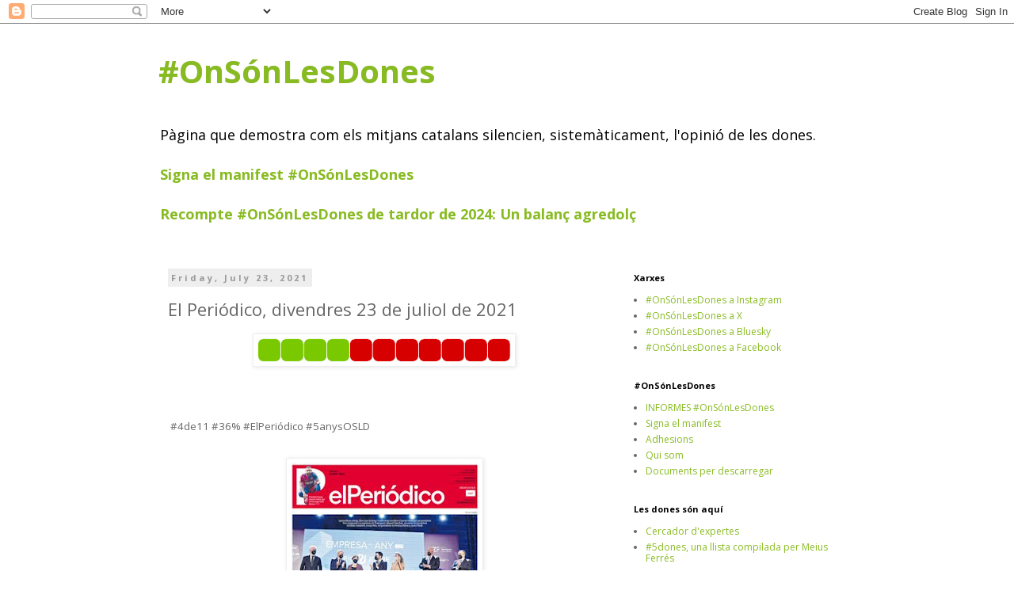

--- FILE ---
content_type: text/html; charset=UTF-8
request_url: http://www.onsonlesdones.cat/2021/07/el-periodico-divendres-23-de-juliol-de.html
body_size: 25429
content:
<!DOCTYPE html>
<html class='v2' dir='ltr' lang='en'>
<head>
<link href='https://www.blogger.com/static/v1/widgets/335934321-css_bundle_v2.css' rel='stylesheet' type='text/css'/>
<meta content='width=1100' name='viewport'/>
<meta content='text/html; charset=UTF-8' http-equiv='Content-Type'/>
<meta content='blogger' name='generator'/>
<link href='http://www.onsonlesdones.cat/favicon.ico' rel='icon' type='image/x-icon'/>
<link href='http://www.onsonlesdones.cat/2021/07/el-periodico-divendres-23-de-juliol-de.html' rel='canonical'/>
<link rel="alternate" type="application/atom+xml" title="#OnSónLesDones - Atom" href="http://www.onsonlesdones.cat/feeds/posts/default" />
<link rel="alternate" type="application/rss+xml" title="#OnSónLesDones - RSS" href="http://www.onsonlesdones.cat/feeds/posts/default?alt=rss" />
<link rel="service.post" type="application/atom+xml" title="#OnSónLesDones - Atom" href="https://www.blogger.com/feeds/4010850526037309790/posts/default" />

<link rel="alternate" type="application/atom+xml" title="#OnSónLesDones - Atom" href="http://www.onsonlesdones.cat/feeds/8288202735537554269/comments/default" />
<!--Can't find substitution for tag [blog.ieCssRetrofitLinks]-->
<link href='https://blogger.googleusercontent.com/img/b/R29vZ2xl/AVvXsEj2CCR8ZrOjNqOuRBhyphenhyphenfZExvSv2qsQ6tHnThkq9DYBZnPPCllI1Ori4rINDSgHaD71zjsZHFxekyg2tzgm8ac3x6nJG-dJEFZ6W0NKygiRiLgVgqKRMolI7uKKVGH9z6FJ0ZXlJTl14M2jO/s320/4de11+dones.jpg' rel='image_src'/>
<meta content='http://www.onsonlesdones.cat/2021/07/el-periodico-divendres-23-de-juliol-de.html' property='og:url'/>
<meta content='El Periódico, divendres 23 de juliol de 2021' property='og:title'/>
<meta content='  #4de11 #36% #ElPeriódico  #5anysOSLD  Política: Jordi Mercader Opinió: Liliana Arroyo, Joan Tapia, Josep M. Fonalleras, Emma Riverola, Des...' property='og:description'/>
<meta content='https://blogger.googleusercontent.com/img/b/R29vZ2xl/AVvXsEj2CCR8ZrOjNqOuRBhyphenhyphenfZExvSv2qsQ6tHnThkq9DYBZnPPCllI1Ori4rINDSgHaD71zjsZHFxekyg2tzgm8ac3x6nJG-dJEFZ6W0NKygiRiLgVgqKRMolI7uKKVGH9z6FJ0ZXlJTl14M2jO/w1200-h630-p-k-no-nu/4de11+dones.jpg' property='og:image'/>
<title>#OnSónLesDones: El Periódico, divendres 23 de juliol de 2021</title>
<style type='text/css'>@font-face{font-family:'Open Sans';font-style:normal;font-weight:400;font-stretch:100%;font-display:swap;src:url(//fonts.gstatic.com/s/opensans/v44/memvYaGs126MiZpBA-UvWbX2vVnXBbObj2OVTSKmu0SC55K5gw.woff2)format('woff2');unicode-range:U+0460-052F,U+1C80-1C8A,U+20B4,U+2DE0-2DFF,U+A640-A69F,U+FE2E-FE2F;}@font-face{font-family:'Open Sans';font-style:normal;font-weight:400;font-stretch:100%;font-display:swap;src:url(//fonts.gstatic.com/s/opensans/v44/memvYaGs126MiZpBA-UvWbX2vVnXBbObj2OVTSumu0SC55K5gw.woff2)format('woff2');unicode-range:U+0301,U+0400-045F,U+0490-0491,U+04B0-04B1,U+2116;}@font-face{font-family:'Open Sans';font-style:normal;font-weight:400;font-stretch:100%;font-display:swap;src:url(//fonts.gstatic.com/s/opensans/v44/memvYaGs126MiZpBA-UvWbX2vVnXBbObj2OVTSOmu0SC55K5gw.woff2)format('woff2');unicode-range:U+1F00-1FFF;}@font-face{font-family:'Open Sans';font-style:normal;font-weight:400;font-stretch:100%;font-display:swap;src:url(//fonts.gstatic.com/s/opensans/v44/memvYaGs126MiZpBA-UvWbX2vVnXBbObj2OVTSymu0SC55K5gw.woff2)format('woff2');unicode-range:U+0370-0377,U+037A-037F,U+0384-038A,U+038C,U+038E-03A1,U+03A3-03FF;}@font-face{font-family:'Open Sans';font-style:normal;font-weight:400;font-stretch:100%;font-display:swap;src:url(//fonts.gstatic.com/s/opensans/v44/memvYaGs126MiZpBA-UvWbX2vVnXBbObj2OVTS2mu0SC55K5gw.woff2)format('woff2');unicode-range:U+0307-0308,U+0590-05FF,U+200C-2010,U+20AA,U+25CC,U+FB1D-FB4F;}@font-face{font-family:'Open Sans';font-style:normal;font-weight:400;font-stretch:100%;font-display:swap;src:url(//fonts.gstatic.com/s/opensans/v44/memvYaGs126MiZpBA-UvWbX2vVnXBbObj2OVTVOmu0SC55K5gw.woff2)format('woff2');unicode-range:U+0302-0303,U+0305,U+0307-0308,U+0310,U+0312,U+0315,U+031A,U+0326-0327,U+032C,U+032F-0330,U+0332-0333,U+0338,U+033A,U+0346,U+034D,U+0391-03A1,U+03A3-03A9,U+03B1-03C9,U+03D1,U+03D5-03D6,U+03F0-03F1,U+03F4-03F5,U+2016-2017,U+2034-2038,U+203C,U+2040,U+2043,U+2047,U+2050,U+2057,U+205F,U+2070-2071,U+2074-208E,U+2090-209C,U+20D0-20DC,U+20E1,U+20E5-20EF,U+2100-2112,U+2114-2115,U+2117-2121,U+2123-214F,U+2190,U+2192,U+2194-21AE,U+21B0-21E5,U+21F1-21F2,U+21F4-2211,U+2213-2214,U+2216-22FF,U+2308-230B,U+2310,U+2319,U+231C-2321,U+2336-237A,U+237C,U+2395,U+239B-23B7,U+23D0,U+23DC-23E1,U+2474-2475,U+25AF,U+25B3,U+25B7,U+25BD,U+25C1,U+25CA,U+25CC,U+25FB,U+266D-266F,U+27C0-27FF,U+2900-2AFF,U+2B0E-2B11,U+2B30-2B4C,U+2BFE,U+3030,U+FF5B,U+FF5D,U+1D400-1D7FF,U+1EE00-1EEFF;}@font-face{font-family:'Open Sans';font-style:normal;font-weight:400;font-stretch:100%;font-display:swap;src:url(//fonts.gstatic.com/s/opensans/v44/memvYaGs126MiZpBA-UvWbX2vVnXBbObj2OVTUGmu0SC55K5gw.woff2)format('woff2');unicode-range:U+0001-000C,U+000E-001F,U+007F-009F,U+20DD-20E0,U+20E2-20E4,U+2150-218F,U+2190,U+2192,U+2194-2199,U+21AF,U+21E6-21F0,U+21F3,U+2218-2219,U+2299,U+22C4-22C6,U+2300-243F,U+2440-244A,U+2460-24FF,U+25A0-27BF,U+2800-28FF,U+2921-2922,U+2981,U+29BF,U+29EB,U+2B00-2BFF,U+4DC0-4DFF,U+FFF9-FFFB,U+10140-1018E,U+10190-1019C,U+101A0,U+101D0-101FD,U+102E0-102FB,U+10E60-10E7E,U+1D2C0-1D2D3,U+1D2E0-1D37F,U+1F000-1F0FF,U+1F100-1F1AD,U+1F1E6-1F1FF,U+1F30D-1F30F,U+1F315,U+1F31C,U+1F31E,U+1F320-1F32C,U+1F336,U+1F378,U+1F37D,U+1F382,U+1F393-1F39F,U+1F3A7-1F3A8,U+1F3AC-1F3AF,U+1F3C2,U+1F3C4-1F3C6,U+1F3CA-1F3CE,U+1F3D4-1F3E0,U+1F3ED,U+1F3F1-1F3F3,U+1F3F5-1F3F7,U+1F408,U+1F415,U+1F41F,U+1F426,U+1F43F,U+1F441-1F442,U+1F444,U+1F446-1F449,U+1F44C-1F44E,U+1F453,U+1F46A,U+1F47D,U+1F4A3,U+1F4B0,U+1F4B3,U+1F4B9,U+1F4BB,U+1F4BF,U+1F4C8-1F4CB,U+1F4D6,U+1F4DA,U+1F4DF,U+1F4E3-1F4E6,U+1F4EA-1F4ED,U+1F4F7,U+1F4F9-1F4FB,U+1F4FD-1F4FE,U+1F503,U+1F507-1F50B,U+1F50D,U+1F512-1F513,U+1F53E-1F54A,U+1F54F-1F5FA,U+1F610,U+1F650-1F67F,U+1F687,U+1F68D,U+1F691,U+1F694,U+1F698,U+1F6AD,U+1F6B2,U+1F6B9-1F6BA,U+1F6BC,U+1F6C6-1F6CF,U+1F6D3-1F6D7,U+1F6E0-1F6EA,U+1F6F0-1F6F3,U+1F6F7-1F6FC,U+1F700-1F7FF,U+1F800-1F80B,U+1F810-1F847,U+1F850-1F859,U+1F860-1F887,U+1F890-1F8AD,U+1F8B0-1F8BB,U+1F8C0-1F8C1,U+1F900-1F90B,U+1F93B,U+1F946,U+1F984,U+1F996,U+1F9E9,U+1FA00-1FA6F,U+1FA70-1FA7C,U+1FA80-1FA89,U+1FA8F-1FAC6,U+1FACE-1FADC,U+1FADF-1FAE9,U+1FAF0-1FAF8,U+1FB00-1FBFF;}@font-face{font-family:'Open Sans';font-style:normal;font-weight:400;font-stretch:100%;font-display:swap;src:url(//fonts.gstatic.com/s/opensans/v44/memvYaGs126MiZpBA-UvWbX2vVnXBbObj2OVTSCmu0SC55K5gw.woff2)format('woff2');unicode-range:U+0102-0103,U+0110-0111,U+0128-0129,U+0168-0169,U+01A0-01A1,U+01AF-01B0,U+0300-0301,U+0303-0304,U+0308-0309,U+0323,U+0329,U+1EA0-1EF9,U+20AB;}@font-face{font-family:'Open Sans';font-style:normal;font-weight:400;font-stretch:100%;font-display:swap;src:url(//fonts.gstatic.com/s/opensans/v44/memvYaGs126MiZpBA-UvWbX2vVnXBbObj2OVTSGmu0SC55K5gw.woff2)format('woff2');unicode-range:U+0100-02BA,U+02BD-02C5,U+02C7-02CC,U+02CE-02D7,U+02DD-02FF,U+0304,U+0308,U+0329,U+1D00-1DBF,U+1E00-1E9F,U+1EF2-1EFF,U+2020,U+20A0-20AB,U+20AD-20C0,U+2113,U+2C60-2C7F,U+A720-A7FF;}@font-face{font-family:'Open Sans';font-style:normal;font-weight:400;font-stretch:100%;font-display:swap;src:url(//fonts.gstatic.com/s/opensans/v44/memvYaGs126MiZpBA-UvWbX2vVnXBbObj2OVTS-mu0SC55I.woff2)format('woff2');unicode-range:U+0000-00FF,U+0131,U+0152-0153,U+02BB-02BC,U+02C6,U+02DA,U+02DC,U+0304,U+0308,U+0329,U+2000-206F,U+20AC,U+2122,U+2191,U+2193,U+2212,U+2215,U+FEFF,U+FFFD;}@font-face{font-family:'Open Sans';font-style:normal;font-weight:700;font-stretch:100%;font-display:swap;src:url(//fonts.gstatic.com/s/opensans/v44/memvYaGs126MiZpBA-UvWbX2vVnXBbObj2OVTSKmu0SC55K5gw.woff2)format('woff2');unicode-range:U+0460-052F,U+1C80-1C8A,U+20B4,U+2DE0-2DFF,U+A640-A69F,U+FE2E-FE2F;}@font-face{font-family:'Open Sans';font-style:normal;font-weight:700;font-stretch:100%;font-display:swap;src:url(//fonts.gstatic.com/s/opensans/v44/memvYaGs126MiZpBA-UvWbX2vVnXBbObj2OVTSumu0SC55K5gw.woff2)format('woff2');unicode-range:U+0301,U+0400-045F,U+0490-0491,U+04B0-04B1,U+2116;}@font-face{font-family:'Open Sans';font-style:normal;font-weight:700;font-stretch:100%;font-display:swap;src:url(//fonts.gstatic.com/s/opensans/v44/memvYaGs126MiZpBA-UvWbX2vVnXBbObj2OVTSOmu0SC55K5gw.woff2)format('woff2');unicode-range:U+1F00-1FFF;}@font-face{font-family:'Open Sans';font-style:normal;font-weight:700;font-stretch:100%;font-display:swap;src:url(//fonts.gstatic.com/s/opensans/v44/memvYaGs126MiZpBA-UvWbX2vVnXBbObj2OVTSymu0SC55K5gw.woff2)format('woff2');unicode-range:U+0370-0377,U+037A-037F,U+0384-038A,U+038C,U+038E-03A1,U+03A3-03FF;}@font-face{font-family:'Open Sans';font-style:normal;font-weight:700;font-stretch:100%;font-display:swap;src:url(//fonts.gstatic.com/s/opensans/v44/memvYaGs126MiZpBA-UvWbX2vVnXBbObj2OVTS2mu0SC55K5gw.woff2)format('woff2');unicode-range:U+0307-0308,U+0590-05FF,U+200C-2010,U+20AA,U+25CC,U+FB1D-FB4F;}@font-face{font-family:'Open Sans';font-style:normal;font-weight:700;font-stretch:100%;font-display:swap;src:url(//fonts.gstatic.com/s/opensans/v44/memvYaGs126MiZpBA-UvWbX2vVnXBbObj2OVTVOmu0SC55K5gw.woff2)format('woff2');unicode-range:U+0302-0303,U+0305,U+0307-0308,U+0310,U+0312,U+0315,U+031A,U+0326-0327,U+032C,U+032F-0330,U+0332-0333,U+0338,U+033A,U+0346,U+034D,U+0391-03A1,U+03A3-03A9,U+03B1-03C9,U+03D1,U+03D5-03D6,U+03F0-03F1,U+03F4-03F5,U+2016-2017,U+2034-2038,U+203C,U+2040,U+2043,U+2047,U+2050,U+2057,U+205F,U+2070-2071,U+2074-208E,U+2090-209C,U+20D0-20DC,U+20E1,U+20E5-20EF,U+2100-2112,U+2114-2115,U+2117-2121,U+2123-214F,U+2190,U+2192,U+2194-21AE,U+21B0-21E5,U+21F1-21F2,U+21F4-2211,U+2213-2214,U+2216-22FF,U+2308-230B,U+2310,U+2319,U+231C-2321,U+2336-237A,U+237C,U+2395,U+239B-23B7,U+23D0,U+23DC-23E1,U+2474-2475,U+25AF,U+25B3,U+25B7,U+25BD,U+25C1,U+25CA,U+25CC,U+25FB,U+266D-266F,U+27C0-27FF,U+2900-2AFF,U+2B0E-2B11,U+2B30-2B4C,U+2BFE,U+3030,U+FF5B,U+FF5D,U+1D400-1D7FF,U+1EE00-1EEFF;}@font-face{font-family:'Open Sans';font-style:normal;font-weight:700;font-stretch:100%;font-display:swap;src:url(//fonts.gstatic.com/s/opensans/v44/memvYaGs126MiZpBA-UvWbX2vVnXBbObj2OVTUGmu0SC55K5gw.woff2)format('woff2');unicode-range:U+0001-000C,U+000E-001F,U+007F-009F,U+20DD-20E0,U+20E2-20E4,U+2150-218F,U+2190,U+2192,U+2194-2199,U+21AF,U+21E6-21F0,U+21F3,U+2218-2219,U+2299,U+22C4-22C6,U+2300-243F,U+2440-244A,U+2460-24FF,U+25A0-27BF,U+2800-28FF,U+2921-2922,U+2981,U+29BF,U+29EB,U+2B00-2BFF,U+4DC0-4DFF,U+FFF9-FFFB,U+10140-1018E,U+10190-1019C,U+101A0,U+101D0-101FD,U+102E0-102FB,U+10E60-10E7E,U+1D2C0-1D2D3,U+1D2E0-1D37F,U+1F000-1F0FF,U+1F100-1F1AD,U+1F1E6-1F1FF,U+1F30D-1F30F,U+1F315,U+1F31C,U+1F31E,U+1F320-1F32C,U+1F336,U+1F378,U+1F37D,U+1F382,U+1F393-1F39F,U+1F3A7-1F3A8,U+1F3AC-1F3AF,U+1F3C2,U+1F3C4-1F3C6,U+1F3CA-1F3CE,U+1F3D4-1F3E0,U+1F3ED,U+1F3F1-1F3F3,U+1F3F5-1F3F7,U+1F408,U+1F415,U+1F41F,U+1F426,U+1F43F,U+1F441-1F442,U+1F444,U+1F446-1F449,U+1F44C-1F44E,U+1F453,U+1F46A,U+1F47D,U+1F4A3,U+1F4B0,U+1F4B3,U+1F4B9,U+1F4BB,U+1F4BF,U+1F4C8-1F4CB,U+1F4D6,U+1F4DA,U+1F4DF,U+1F4E3-1F4E6,U+1F4EA-1F4ED,U+1F4F7,U+1F4F9-1F4FB,U+1F4FD-1F4FE,U+1F503,U+1F507-1F50B,U+1F50D,U+1F512-1F513,U+1F53E-1F54A,U+1F54F-1F5FA,U+1F610,U+1F650-1F67F,U+1F687,U+1F68D,U+1F691,U+1F694,U+1F698,U+1F6AD,U+1F6B2,U+1F6B9-1F6BA,U+1F6BC,U+1F6C6-1F6CF,U+1F6D3-1F6D7,U+1F6E0-1F6EA,U+1F6F0-1F6F3,U+1F6F7-1F6FC,U+1F700-1F7FF,U+1F800-1F80B,U+1F810-1F847,U+1F850-1F859,U+1F860-1F887,U+1F890-1F8AD,U+1F8B0-1F8BB,U+1F8C0-1F8C1,U+1F900-1F90B,U+1F93B,U+1F946,U+1F984,U+1F996,U+1F9E9,U+1FA00-1FA6F,U+1FA70-1FA7C,U+1FA80-1FA89,U+1FA8F-1FAC6,U+1FACE-1FADC,U+1FADF-1FAE9,U+1FAF0-1FAF8,U+1FB00-1FBFF;}@font-face{font-family:'Open Sans';font-style:normal;font-weight:700;font-stretch:100%;font-display:swap;src:url(//fonts.gstatic.com/s/opensans/v44/memvYaGs126MiZpBA-UvWbX2vVnXBbObj2OVTSCmu0SC55K5gw.woff2)format('woff2');unicode-range:U+0102-0103,U+0110-0111,U+0128-0129,U+0168-0169,U+01A0-01A1,U+01AF-01B0,U+0300-0301,U+0303-0304,U+0308-0309,U+0323,U+0329,U+1EA0-1EF9,U+20AB;}@font-face{font-family:'Open Sans';font-style:normal;font-weight:700;font-stretch:100%;font-display:swap;src:url(//fonts.gstatic.com/s/opensans/v44/memvYaGs126MiZpBA-UvWbX2vVnXBbObj2OVTSGmu0SC55K5gw.woff2)format('woff2');unicode-range:U+0100-02BA,U+02BD-02C5,U+02C7-02CC,U+02CE-02D7,U+02DD-02FF,U+0304,U+0308,U+0329,U+1D00-1DBF,U+1E00-1E9F,U+1EF2-1EFF,U+2020,U+20A0-20AB,U+20AD-20C0,U+2113,U+2C60-2C7F,U+A720-A7FF;}@font-face{font-family:'Open Sans';font-style:normal;font-weight:700;font-stretch:100%;font-display:swap;src:url(//fonts.gstatic.com/s/opensans/v44/memvYaGs126MiZpBA-UvWbX2vVnXBbObj2OVTS-mu0SC55I.woff2)format('woff2');unicode-range:U+0000-00FF,U+0131,U+0152-0153,U+02BB-02BC,U+02C6,U+02DA,U+02DC,U+0304,U+0308,U+0329,U+2000-206F,U+20AC,U+2122,U+2191,U+2193,U+2212,U+2215,U+FEFF,U+FFFD;}</style>
<style id='page-skin-1' type='text/css'><!--
/*
-----------------------------------------------
Blogger Template Style
Name:     Simple
Designer: Blogger
URL:      www.blogger.com
----------------------------------------------- */
/* Content
----------------------------------------------- */
body {
font: normal normal 12px Open Sans;
color: #666666;
background: #ffffff none repeat scroll top left;
padding: 0 0 0 0;
}
html body .region-inner {
min-width: 0;
max-width: 100%;
width: auto;
}
h2 {
font-size: 22px;
}
a:link {
text-decoration:none;
color: #88bb21;
}
a:visited {
text-decoration:none;
color: #38761d;
}
a:hover {
text-decoration:underline;
color: #b0f22c;
}
.body-fauxcolumn-outer .fauxcolumn-inner {
background: transparent none repeat scroll top left;
_background-image: none;
}
.body-fauxcolumn-outer .cap-top {
position: absolute;
z-index: 1;
height: 400px;
width: 100%;
}
.body-fauxcolumn-outer .cap-top .cap-left {
width: 100%;
background: transparent none repeat-x scroll top left;
_background-image: none;
}
.content-outer {
-moz-box-shadow: 0 0 0 rgba(0, 0, 0, .15);
-webkit-box-shadow: 0 0 0 rgba(0, 0, 0, .15);
-goog-ms-box-shadow: 0 0 0 #333333;
box-shadow: 0 0 0 rgba(0, 0, 0, .15);
margin-bottom: 1px;
}
.content-inner {
padding: 10px 40px;
}
.content-inner {
background-color: #ffffff;
}
/* Header
----------------------------------------------- */
.header-outer {
background: transparent none repeat-x scroll 0 -400px;
_background-image: none;
}
.Header h1 {
font: normal bold 40px Open Sans;
color: #88bb21;
text-shadow: 0 0 0 rgba(0, 0, 0, .2);
}
.Header h1 a {
color: #88bb21;
}
.Header .description {
font-size: 18px;
color: #000000;
}
.header-inner .Header .titlewrapper {
padding: 22px 0;
}
.header-inner .Header .descriptionwrapper {
padding: 0 0;
}
/* Tabs
----------------------------------------------- */
.tabs-inner .section:first-child {
border-top: 0 solid #dddddd;
}
.tabs-inner .section:first-child ul {
margin-top: -1px;
border-top: 1px solid #dddddd;
border-left: 1px solid #dddddd;
border-right: 1px solid #dddddd;
}
.tabs-inner .widget ul {
background: transparent none repeat-x scroll 0 -800px;
_background-image: none;
border-bottom: 1px solid #dddddd;
margin-top: 0;
margin-left: -30px;
margin-right: -30px;
}
.tabs-inner .widget li a {
display: inline-block;
padding: .6em 1em;
font: normal normal 12px Open Sans;
color: #000000;
border-left: 1px solid #ffffff;
border-right: 1px solid #dddddd;
}
.tabs-inner .widget li:first-child a {
border-left: none;
}
.tabs-inner .widget li.selected a, .tabs-inner .widget li a:hover {
color: #000000;
background-color: #eeeeee;
text-decoration: none;
}
/* Columns
----------------------------------------------- */
.main-outer {
border-top: 0 solid transparent;
}
.fauxcolumn-left-outer .fauxcolumn-inner {
border-right: 1px solid transparent;
}
.fauxcolumn-right-outer .fauxcolumn-inner {
border-left: 1px solid transparent;
}
/* Headings
----------------------------------------------- */
div.widget > h2,
div.widget h2.title {
margin: 0 0 1em 0;
font: normal bold 11px Open Sans;
color: #000000;
}
/* Widgets
----------------------------------------------- */
.widget .zippy {
color: #999999;
text-shadow: 2px 2px 1px rgba(0, 0, 0, .1);
}
.widget .popular-posts ul {
list-style: none;
}
/* Posts
----------------------------------------------- */
h2.date-header {
font: normal bold 11px Open Sans;
}
.date-header span {
background-color: #eeeeee;
color: #999999;
padding: 0.4em;
letter-spacing: 3px;
margin: inherit;
}
.main-inner {
padding-top: 35px;
padding-bottom: 65px;
}
.main-inner .column-center-inner {
padding: 0 0;
}
.main-inner .column-center-inner .section {
margin: 0 1em;
}
.post {
margin: 0 0 45px 0;
}
h3.post-title, .comments h4 {
font: normal normal 22px Open Sans;
margin: .75em 0 0;
}
.post-body {
font-size: 110%;
line-height: 1.4;
position: relative;
}
.post-body img, .post-body .tr-caption-container, .Profile img, .Image img,
.BlogList .item-thumbnail img {
padding: 2px;
background: #ffffff;
border: 1px solid #eeeeee;
-moz-box-shadow: 1px 1px 5px rgba(0, 0, 0, .1);
-webkit-box-shadow: 1px 1px 5px rgba(0, 0, 0, .1);
box-shadow: 1px 1px 5px rgba(0, 0, 0, .1);
}
.post-body img, .post-body .tr-caption-container {
padding: 5px;
}
.post-body .tr-caption-container {
color: #666666;
}
.post-body .tr-caption-container img {
padding: 0;
background: transparent;
border: none;
-moz-box-shadow: 0 0 0 rgba(0, 0, 0, .1);
-webkit-box-shadow: 0 0 0 rgba(0, 0, 0, .1);
box-shadow: 0 0 0 rgba(0, 0, 0, .1);
}
.post-header {
margin: 0 0 1.5em;
line-height: 1.6;
font-size: 90%;
}
.post-footer {
margin: 20px -2px 0;
padding: 5px 10px;
color: #666666;
background-color: #eeeeee;
border-bottom: 1px solid #eeeeee;
line-height: 1.6;
font-size: 90%;
}
#comments .comment-author {
padding-top: 1.5em;
border-top: 1px solid transparent;
background-position: 0 1.5em;
}
#comments .comment-author:first-child {
padding-top: 0;
border-top: none;
}
.avatar-image-container {
margin: .2em 0 0;
}
#comments .avatar-image-container img {
border: 1px solid #eeeeee;
}
/* Comments
----------------------------------------------- */
.comments .comments-content .icon.blog-author {
background-repeat: no-repeat;
background-image: url([data-uri]);
}
.comments .comments-content .loadmore a {
border-top: 1px solid #999999;
border-bottom: 1px solid #999999;
}
.comments .comment-thread.inline-thread {
background-color: #eeeeee;
}
.comments .continue {
border-top: 2px solid #999999;
}
/* Accents
---------------------------------------------- */
.section-columns td.columns-cell {
border-left: 1px solid transparent;
}
.blog-pager {
background: transparent url(https://www.blogblog.com/1kt/simple/paging_dot.png) repeat-x scroll top center;
}
.blog-pager-older-link, .home-link,
.blog-pager-newer-link {
background-color: #ffffff;
padding: 5px;
}
.footer-outer {
border-top: 1px dashed #bbbbbb;
}
/* Mobile
----------------------------------------------- */
body.mobile  {
background-size: auto;
}
.mobile .body-fauxcolumn-outer {
background: transparent none repeat scroll top left;
}
.mobile .body-fauxcolumn-outer .cap-top {
background-size: 100% auto;
}
.mobile .content-outer {
-webkit-box-shadow: 0 0 3px rgba(0, 0, 0, .15);
box-shadow: 0 0 3px rgba(0, 0, 0, .15);
}
.mobile .tabs-inner .widget ul {
margin-left: 0;
margin-right: 0;
}
.mobile .post {
margin: 0;
}
.mobile .main-inner .column-center-inner .section {
margin: 0;
}
.mobile .date-header span {
padding: 0.1em 10px;
margin: 0 -10px;
}
.mobile h3.post-title {
margin: 0;
}
.mobile .blog-pager {
background: transparent none no-repeat scroll top center;
}
.mobile .footer-outer {
border-top: none;
}
.mobile .main-inner, .mobile .footer-inner {
background-color: #ffffff;
}
.mobile-index-contents {
color: #666666;
}
.mobile-link-button {
background-color: #88bb21;
}
.mobile-link-button a:link, .mobile-link-button a:visited {
color: #ffffff;
}
.mobile .tabs-inner .section:first-child {
border-top: none;
}
.mobile .tabs-inner .PageList .widget-content {
background-color: #eeeeee;
color: #000000;
border-top: 1px solid #dddddd;
border-bottom: 1px solid #dddddd;
}
.mobile .tabs-inner .PageList .widget-content .pagelist-arrow {
border-left: 1px solid #dddddd;
}

--></style>
<style id='template-skin-1' type='text/css'><!--
body {
min-width: 960px;
}
.content-outer, .content-fauxcolumn-outer, .region-inner {
min-width: 960px;
max-width: 960px;
_width: 960px;
}
.main-inner .columns {
padding-left: 0px;
padding-right: 310px;
}
.main-inner .fauxcolumn-center-outer {
left: 0px;
right: 310px;
/* IE6 does not respect left and right together */
_width: expression(this.parentNode.offsetWidth -
parseInt("0px") -
parseInt("310px") + 'px');
}
.main-inner .fauxcolumn-left-outer {
width: 0px;
}
.main-inner .fauxcolumn-right-outer {
width: 310px;
}
.main-inner .column-left-outer {
width: 0px;
right: 100%;
margin-left: -0px;
}
.main-inner .column-right-outer {
width: 310px;
margin-right: -310px;
}
#layout {
min-width: 0;
}
#layout .content-outer {
min-width: 0;
width: 800px;
}
#layout .region-inner {
min-width: 0;
width: auto;
}
body#layout div.add_widget {
padding: 8px;
}
body#layout div.add_widget a {
margin-left: 32px;
}
--></style>
<link href='https://www.blogger.com/dyn-css/authorization.css?targetBlogID=4010850526037309790&amp;zx=d88f2706-5537-45ac-9f1f-1eb076da737e' media='none' onload='if(media!=&#39;all&#39;)media=&#39;all&#39;' rel='stylesheet'/><noscript><link href='https://www.blogger.com/dyn-css/authorization.css?targetBlogID=4010850526037309790&amp;zx=d88f2706-5537-45ac-9f1f-1eb076da737e' rel='stylesheet'/></noscript>
<meta name='google-adsense-platform-account' content='ca-host-pub-1556223355139109'/>
<meta name='google-adsense-platform-domain' content='blogspot.com'/>

</head>
<body class='loading variant-simplysimple'>
<div class='navbar section' id='navbar' name='Navbar'><div class='widget Navbar' data-version='1' id='Navbar1'><script type="text/javascript">
    function setAttributeOnload(object, attribute, val) {
      if(window.addEventListener) {
        window.addEventListener('load',
          function(){ object[attribute] = val; }, false);
      } else {
        window.attachEvent('onload', function(){ object[attribute] = val; });
      }
    }
  </script>
<div id="navbar-iframe-container"></div>
<script type="text/javascript" src="https://apis.google.com/js/platform.js"></script>
<script type="text/javascript">
      gapi.load("gapi.iframes:gapi.iframes.style.bubble", function() {
        if (gapi.iframes && gapi.iframes.getContext) {
          gapi.iframes.getContext().openChild({
              url: 'https://www.blogger.com/navbar/4010850526037309790?po\x3d8288202735537554269\x26origin\x3dhttp://www.onsonlesdones.cat',
              where: document.getElementById("navbar-iframe-container"),
              id: "navbar-iframe"
          });
        }
      });
    </script><script type="text/javascript">
(function() {
var script = document.createElement('script');
script.type = 'text/javascript';
script.src = '//pagead2.googlesyndication.com/pagead/js/google_top_exp.js';
var head = document.getElementsByTagName('head')[0];
if (head) {
head.appendChild(script);
}})();
</script>
</div></div>
<div class='body-fauxcolumns'>
<div class='fauxcolumn-outer body-fauxcolumn-outer'>
<div class='cap-top'>
<div class='cap-left'></div>
<div class='cap-right'></div>
</div>
<div class='fauxborder-left'>
<div class='fauxborder-right'></div>
<div class='fauxcolumn-inner'>
</div>
</div>
<div class='cap-bottom'>
<div class='cap-left'></div>
<div class='cap-right'></div>
</div>
</div>
</div>
<div class='content'>
<div class='content-fauxcolumns'>
<div class='fauxcolumn-outer content-fauxcolumn-outer'>
<div class='cap-top'>
<div class='cap-left'></div>
<div class='cap-right'></div>
</div>
<div class='fauxborder-left'>
<div class='fauxborder-right'></div>
<div class='fauxcolumn-inner'>
</div>
</div>
<div class='cap-bottom'>
<div class='cap-left'></div>
<div class='cap-right'></div>
</div>
</div>
</div>
<div class='content-outer'>
<div class='content-cap-top cap-top'>
<div class='cap-left'></div>
<div class='cap-right'></div>
</div>
<div class='fauxborder-left content-fauxborder-left'>
<div class='fauxborder-right content-fauxborder-right'></div>
<div class='content-inner'>
<header>
<div class='header-outer'>
<div class='header-cap-top cap-top'>
<div class='cap-left'></div>
<div class='cap-right'></div>
</div>
<div class='fauxborder-left header-fauxborder-left'>
<div class='fauxborder-right header-fauxborder-right'></div>
<div class='region-inner header-inner'>
<div class='header section' id='header' name='Header'><div class='widget Header' data-version='1' id='Header1'>
<div id='header-inner'>
<div class='titlewrapper'>
<h1 class='title'>
<a href='http://www.onsonlesdones.cat/'>
#OnSónLesDones
</a>
</h1>
</div>
<div class='descriptionwrapper'>
<p class='description'><span>Pàgina que demostra com els mitjans catalans silencien, sistemàticament, l'opinió de les dones.
<br>
<br>
<a href="http://onsonlesdones.blogspot.com.es/p/manifest-on-son-les-dones.html"><b>Signa el manifest #OnSónLesDones</b></a>
<br>
<br>
<a href="https://www.onsonlesdones.cat/2025/02/recompte-onsonlesdones-de-tardor-de.html"><b>Recompte #OnSónLesDones de tardor de 2024: Un balanç agredolç 
</b></a></span></p>
</div>
</div>
</div></div>
</div>
</div>
<div class='header-cap-bottom cap-bottom'>
<div class='cap-left'></div>
<div class='cap-right'></div>
</div>
</div>
</header>
<div class='tabs-outer'>
<div class='tabs-cap-top cap-top'>
<div class='cap-left'></div>
<div class='cap-right'></div>
</div>
<div class='fauxborder-left tabs-fauxborder-left'>
<div class='fauxborder-right tabs-fauxborder-right'></div>
<div class='region-inner tabs-inner'>
<div class='tabs no-items section' id='crosscol' name='Cross-Column'></div>
<div class='tabs no-items section' id='crosscol-overflow' name='Cross-Column 2'></div>
</div>
</div>
<div class='tabs-cap-bottom cap-bottom'>
<div class='cap-left'></div>
<div class='cap-right'></div>
</div>
</div>
<div class='main-outer'>
<div class='main-cap-top cap-top'>
<div class='cap-left'></div>
<div class='cap-right'></div>
</div>
<div class='fauxborder-left main-fauxborder-left'>
<div class='fauxborder-right main-fauxborder-right'></div>
<div class='region-inner main-inner'>
<div class='columns fauxcolumns'>
<div class='fauxcolumn-outer fauxcolumn-center-outer'>
<div class='cap-top'>
<div class='cap-left'></div>
<div class='cap-right'></div>
</div>
<div class='fauxborder-left'>
<div class='fauxborder-right'></div>
<div class='fauxcolumn-inner'>
</div>
</div>
<div class='cap-bottom'>
<div class='cap-left'></div>
<div class='cap-right'></div>
</div>
</div>
<div class='fauxcolumn-outer fauxcolumn-left-outer'>
<div class='cap-top'>
<div class='cap-left'></div>
<div class='cap-right'></div>
</div>
<div class='fauxborder-left'>
<div class='fauxborder-right'></div>
<div class='fauxcolumn-inner'>
</div>
</div>
<div class='cap-bottom'>
<div class='cap-left'></div>
<div class='cap-right'></div>
</div>
</div>
<div class='fauxcolumn-outer fauxcolumn-right-outer'>
<div class='cap-top'>
<div class='cap-left'></div>
<div class='cap-right'></div>
</div>
<div class='fauxborder-left'>
<div class='fauxborder-right'></div>
<div class='fauxcolumn-inner'>
</div>
</div>
<div class='cap-bottom'>
<div class='cap-left'></div>
<div class='cap-right'></div>
</div>
</div>
<!-- corrects IE6 width calculation -->
<div class='columns-inner'>
<div class='column-center-outer'>
<div class='column-center-inner'>
<div class='main section' id='main' name='Main'><div class='widget Blog' data-version='1' id='Blog1'>
<div class='blog-posts hfeed'>

          <div class="date-outer">
        
<h2 class='date-header'><span>Friday, July 23, 2021</span></h2>

          <div class="date-posts">
        
<div class='post-outer'>
<div class='post hentry uncustomized-post-template' itemprop='blogPost' itemscope='itemscope' itemtype='http://schema.org/BlogPosting'>
<meta content='https://blogger.googleusercontent.com/img/b/R29vZ2xl/AVvXsEj2CCR8ZrOjNqOuRBhyphenhyphenfZExvSv2qsQ6tHnThkq9DYBZnPPCllI1Ori4rINDSgHaD71zjsZHFxekyg2tzgm8ac3x6nJG-dJEFZ6W0NKygiRiLgVgqKRMolI7uKKVGH9z6FJ0ZXlJTl14M2jO/s320/4de11+dones.jpg' itemprop='image_url'/>
<meta content='4010850526037309790' itemprop='blogId'/>
<meta content='8288202735537554269' itemprop='postId'/>
<a name='8288202735537554269'></a>
<h3 class='post-title entry-title' itemprop='name'>
El Periódico, divendres 23 de juliol de 2021
</h3>
<div class='post-header'>
<div class='post-header-line-1'></div>
</div>
<div class='post-body entry-content' id='post-body-8288202735537554269' itemprop='description articleBody'>
<div class="separator" style="clear: both; text-align: center;"><a href="https://blogger.googleusercontent.com/img/b/R29vZ2xl/AVvXsEj2CCR8ZrOjNqOuRBhyphenhyphenfZExvSv2qsQ6tHnThkq9DYBZnPPCllI1Ori4rINDSgHaD71zjsZHFxekyg2tzgm8ac3x6nJG-dJEFZ6W0NKygiRiLgVgqKRMolI7uKKVGH9z6FJ0ZXlJTl14M2jO/s460/4de11+dones.jpg" imageanchor="1" style="margin-left: 1em; margin-right: 1em;"><img border="0" data-original-height="43" data-original-width="460" src="https://blogger.googleusercontent.com/img/b/R29vZ2xl/AVvXsEj2CCR8ZrOjNqOuRBhyphenhyphenfZExvSv2qsQ6tHnThkq9DYBZnPPCllI1Ori4rINDSgHaD71zjsZHFxekyg2tzgm8ac3x6nJG-dJEFZ6W0NKygiRiLgVgqKRMolI7uKKVGH9z6FJ0ZXlJTl14M2jO/s320/4de11+dones.jpg" width="320" /></a></div><br /><p><br /></p><p>&nbsp;<span style="background-color: white; color: #666666; font-family: &quot;Open Sans&quot;; font-size: 13.2px;">#4de11 #36% #ElPeriódico&nbsp;</span><span style="background-color: white; color: #666666; font-family: Open Sans; font-size: 13.2px;">#5anysOSLD&nbsp;</span></p><div class="separator" style="background-color: white; clear: both; color: #666666; font-family: &quot;Open Sans&quot;; font-size: 13.2px; text-align: center;"><div class="separator" style="clear: both;"><div class="separator" style="clear: both; text-align: justify;"><span style="color: #666666; font-family: Open Sans; text-align: left;"><br /></span></div></div></div><div class="separator" style="clear: both;"><div class="separator" style="clear: both; text-align: center;"><a href="https://blogger.googleusercontent.com/img/b/R29vZ2xl/AVvXsEjq0V_wf_BABxFSu5Ua-sPIZlfqjo0o3V59OeykFg-CPSqJSY4hu_8BwGELXzBd4cRVZ1d1_yDvoBDkfIVlkamKDuwy-cQkFNtf4bYCJ3br6wN381XaNRVx2imhN-b3CsRTLRmUh_mkGUdB/s378/EP.jpg" imageanchor="1" style="margin-left: 1em; margin-right: 1em;"><img border="0" data-original-height="378" data-original-width="280" height="320" src="https://blogger.googleusercontent.com/img/b/R29vZ2xl/AVvXsEjq0V_wf_BABxFSu5Ua-sPIZlfqjo0o3V59OeykFg-CPSqJSY4hu_8BwGELXzBd4cRVZ1d1_yDvoBDkfIVlkamKDuwy-cQkFNtf4bYCJ3br6wN381XaNRVx2imhN-b3CsRTLRmUh_mkGUdB/s320/EP.jpg" /></a></div><br /><div class="separator" style="clear: both; text-align: center;"><br /></div><div class="separator" style="clear: both;">Política: Jordi Mercader</div>Opinió: Liliana Arroyo, Joan Tapia, Josep M. Fonalleras, Emma Riverola, Desirée de Fez, Jorge Fauró, Marta Buchaca, Juan José Millás</div><div class="separator" style="clear: both;">Barcelona: Miqui Otero</div><div class="separator" style="clear: both;">Programació: Ferran Monegal</div>
<div style='clear: both;'></div>
</div>
<div class='post-footer'>
<div class='post-footer-line post-footer-line-1'>
<span class='post-author vcard'>
</span>
<span class='post-timestamp'>
a
<meta content='http://www.onsonlesdones.cat/2021/07/el-periodico-divendres-23-de-juliol-de.html' itemprop='url'/>
<a class='timestamp-link' href='http://www.onsonlesdones.cat/2021/07/el-periodico-divendres-23-de-juliol-de.html' rel='bookmark' title='permanent link'><abbr class='published' itemprop='datePublished' title='2021-07-23T09:41:00+02:00'>9:41:00&#8239;AM</abbr></a>
</span>
<span class='post-comment-link'>
</span>
<span class='post-icons'>
<span class='item-control blog-admin pid-39907029'>
<a href='https://www.blogger.com/post-edit.g?blogID=4010850526037309790&postID=8288202735537554269&from=pencil' title='Edit Post'>
<img alt='' class='icon-action' height='18' src='https://resources.blogblog.com/img/icon18_edit_allbkg.gif' width='18'/>
</a>
</span>
</span>
<div class='post-share-buttons goog-inline-block'>
<a class='goog-inline-block share-button sb-email' href='https://www.blogger.com/share-post.g?blogID=4010850526037309790&postID=8288202735537554269&target=email' target='_blank' title='Email This'><span class='share-button-link-text'>Email This</span></a><a class='goog-inline-block share-button sb-blog' href='https://www.blogger.com/share-post.g?blogID=4010850526037309790&postID=8288202735537554269&target=blog' onclick='window.open(this.href, "_blank", "height=270,width=475"); return false;' target='_blank' title='BlogThis!'><span class='share-button-link-text'>BlogThis!</span></a><a class='goog-inline-block share-button sb-twitter' href='https://www.blogger.com/share-post.g?blogID=4010850526037309790&postID=8288202735537554269&target=twitter' target='_blank' title='Share to X'><span class='share-button-link-text'>Share to X</span></a><a class='goog-inline-block share-button sb-facebook' href='https://www.blogger.com/share-post.g?blogID=4010850526037309790&postID=8288202735537554269&target=facebook' onclick='window.open(this.href, "_blank", "height=430,width=640"); return false;' target='_blank' title='Share to Facebook'><span class='share-button-link-text'>Share to Facebook</span></a><a class='goog-inline-block share-button sb-pinterest' href='https://www.blogger.com/share-post.g?blogID=4010850526037309790&postID=8288202735537554269&target=pinterest' target='_blank' title='Share to Pinterest'><span class='share-button-link-text'>Share to Pinterest</span></a>
</div>
</div>
<div class='post-footer-line post-footer-line-2'>
<span class='post-labels'>
Etiquetes de comentaris:
<a href='http://www.onsonlesdones.cat/search/label/%235anysOSLD' rel='tag'>#5anysOSLD</a>,
<a href='http://www.onsonlesdones.cat/search/label/El%20Peri%C3%B3dico' rel='tag'>El Periódico</a>
</span>
</div>
<div class='post-footer-line post-footer-line-3'>
<span class='post-location'>
</span>
</div>
</div>
</div>
<div class='comments' id='comments'>
<a name='comments'></a>
<h4>No comments:</h4>
<div id='Blog1_comments-block-wrapper'>
<dl class='avatar-comment-indent' id='comments-block'>
</dl>
</div>
<p class='comment-footer'>
<div class='comment-form'>
<a name='comment-form'></a>
<h4 id='comment-post-message'>Post a Comment</h4>
<p>
</p>
<a href='https://www.blogger.com/comment/frame/4010850526037309790?po=8288202735537554269&hl=en&saa=85391&origin=http://www.onsonlesdones.cat' id='comment-editor-src'></a>
<iframe allowtransparency='true' class='blogger-iframe-colorize blogger-comment-from-post' frameborder='0' height='410px' id='comment-editor' name='comment-editor' src='' width='100%'></iframe>
<script src='https://www.blogger.com/static/v1/jsbin/2830521187-comment_from_post_iframe.js' type='text/javascript'></script>
<script type='text/javascript'>
      BLOG_CMT_createIframe('https://www.blogger.com/rpc_relay.html');
    </script>
</div>
</p>
</div>
</div>

        </div></div>
      
</div>
<div class='blog-pager' id='blog-pager'>
<span id='blog-pager-newer-link'>
<a class='blog-pager-newer-link' href='http://www.onsonlesdones.cat/2021/07/la-vanguardia-divendres-23-de-juliol-de.html' id='Blog1_blog-pager-newer-link' title='Newer Post'>Newer Post</a>
</span>
<span id='blog-pager-older-link'>
<a class='blog-pager-older-link' href='http://www.onsonlesdones.cat/2021/07/el-punt-avui-divendres-22-de-juliol-de.html' id='Blog1_blog-pager-older-link' title='Older Post'>Older Post</a>
</span>
<a class='home-link' href='http://www.onsonlesdones.cat/'>Home</a>
</div>
<div class='clear'></div>
<div class='post-feeds'>
<div class='feed-links'>
Subscribe to:
<a class='feed-link' href='http://www.onsonlesdones.cat/feeds/8288202735537554269/comments/default' target='_blank' type='application/atom+xml'>Post Comments (Atom)</a>
</div>
</div>
</div></div>
</div>
</div>
<div class='column-left-outer'>
<div class='column-left-inner'>
<aside>
</aside>
</div>
</div>
<div class='column-right-outer'>
<div class='column-right-inner'>
<aside>
<div class='sidebar section' id='sidebar-right-1'><div class='widget LinkList' data-version='1' id='LinkList4'>
<h2>Xarxes</h2>
<div class='widget-content'>
<ul>
<li><a href='https://www.instagram.com/onsonlesdones_/'>#OnSónLesDones a Instagram</a></li>
<li><a href='https://x.com/onsonlesdones'>#OnSónLesDones a X</a></li>
<li><a href='https://bsky.app/profile/onsonlesdones.bsky.social'>#OnSónLesDones a Bluesky</a></li>
<li><a href='https://www.facebook.com/onsonlesdones/'>#OnSónLesDones a Facebook</a></li>
</ul>
<div class='clear'></div>
</div>
</div><div class='widget LinkList' data-version='1' id='LinkList3'>
<h2>#OnSónLesDones</h2>
<div class='widget-content'>
<ul>
<li><a href='http://onsonlesdones.blogspot.com.es/p/informe-setembre-de-2016.html'>INFORMES #OnSónLesDones</a></li>
<li><a href='http://onsonlesdones.blogspot.com.es/p/manifest-on-son-les-dones.html'>Signa el manifest </a></li>
<li><a href='http://onsonlesdones.blogspot.com.es/p/adhesions.html'>Adhesions</a></li>
<li><a href='http://onsonlesdones.blogspot.com.es/p/qui-som.html'>Qui som</a></li>
<li><a href='http://onsonlesdones.blogspot.com.es/p/blog-page.html'>Documents per descarregar</a></li>
</ul>
<div class='clear'></div>
</div>
</div><div class='widget LinkList' data-version='1' id='LinkList2'>
<h2>Les dones són aquí</h2>
<div class='widget-content'>
<ul>
<li><a href='https://dones.gencat.cat/ca/ambits/mon-laboral/expertes/'>Cercador d'expertes</a></li>
<li><a href='https://docs.google.com/spreadsheets/d/1oSy8Ki48OO3RBAQ7XpIpAW3oRK_hskO9SW3C8rTKDZ0/edit'>#5dones, una llista compilada per Meius Ferrés</a></li>
</ul>
<div class='clear'></div>
</div>
</div><div class='widget Label' data-version='1' id='Label1'>
<h2>Anem Bé?</h2>
<div class='widget-content cloud-label-widget-content'>
<span class='label-size label-size-5'>
<a dir='ltr' href='http://www.onsonlesdones.cat/search/label/No%20Anem%20B%C3%A9'>No Anem Bé</a>
<span class='label-count' dir='ltr'>(5044)</span>
</span>
<span class='label-size label-size-5'>
<a dir='ltr' href='http://www.onsonlesdones.cat/search/label/Anem%20Fatal'>Anem Fatal</a>
<span class='label-count' dir='ltr'>(2830)</span>
</span>
<span class='label-size label-size-5'>
<a dir='ltr' href='http://www.onsonlesdones.cat/search/label/Anem%20B%C3%A9'>Anem Bé</a>
<span class='label-count' dir='ltr'>(2049)</span>
</span>
<span class='label-size label-size-1'>
<a dir='ltr' href='http://www.onsonlesdones.cat/search/label/Ja%20era%20hora'>Ja era hora</a>
<span class='label-count' dir='ltr'>(218)</span>
</span>
<div class='clear'></div>
</div>
</div><div class='widget Label' data-version='1' id='Label2'>
<h2>Programes/Seccions d'Opinió</h2>
<div class='widget-content list-label-widget-content'>
<ul>
<li>
<a dir='ltr' href='http://www.onsonlesdones.cat/search/label/%23Mundial18'>#Mundial18</a>
<span dir='ltr'>(326)</span>
</li>
<li>
<a dir='ltr' href='http://www.onsonlesdones.cat/search/label/8%20al%20dia'>8 al dia</a>
<span dir='ltr'>(246)</span>
</li>
<li>
<a dir='ltr' href='http://www.onsonlesdones.cat/search/label/Aqu%C3%AD%20amb%20Josep%20Cun%C3%AD'>Aquí amb Josep Cuní</a>
<span dir='ltr'>(215)</span>
</li>
<li>
<a dir='ltr' href='http://www.onsonlesdones.cat/search/label/B%C3%A0sics'>Bàsics</a>
<span dir='ltr'>(176)</span>
</li>
<li>
<a dir='ltr' href='http://www.onsonlesdones.cat/search/label/Caf%C3%A8%20d%27idees'>Cafè d&#39;idees</a>
<span dir='ltr'>(95)</span>
</li>
<li>
<a dir='ltr' href='http://www.onsonlesdones.cat/search/label/Catalunya%20migdia'>Catalunya migdia</a>
<span dir='ltr'>(451)</span>
</li>
<li>
<a dir='ltr' href='http://www.onsonlesdones.cat/search/label/Catalunya%20nit'>Catalunya nit</a>
<span dir='ltr'>(94)</span>
</li>
<li>
<a dir='ltr' href='http://www.onsonlesdones.cat/search/label/Catalunya%20vespre'>Catalunya vespre</a>
<span dir='ltr'>(273)</span>
</li>
<li>
<a dir='ltr' href='http://www.onsonlesdones.cat/search/label/Cr%C3%ADtic'>Crític</a>
<span dir='ltr'>(5)</span>
</li>
<li>
<a dir='ltr' href='http://www.onsonlesdones.cat/search/label/Diari%20Ara'>Diari Ara</a>
<span dir='ltr'>(899)</span>
</li>
<li>
<a dir='ltr' href='http://www.onsonlesdones.cat/search/label/Diari%20Sport'>Diari Sport</a>
<span dir='ltr'>(32)</span>
</li>
<li>
<a dir='ltr' href='http://www.onsonlesdones.cat/search/label/Divendres'>Divendres</a>
<span dir='ltr'>(229)</span>
</li>
<li>
<a dir='ltr' href='http://www.onsonlesdones.cat/search/label/El%20Club%20de%20la%20Mitjanit'>El Club de la Mitjanit</a>
<span dir='ltr'>(22)</span>
</li>
<li>
<a dir='ltr' href='http://www.onsonlesdones.cat/search/label/El%20Debat%20de%20La%201'>El Debat de La 1</a>
<span dir='ltr'>(56)</span>
</li>
<li>
<a dir='ltr' href='http://www.onsonlesdones.cat/search/label/El%20M%C3%B3n'>El Món</a>
<span dir='ltr'>(596)</span>
</li>
<li>
<a dir='ltr' href='http://www.onsonlesdones.cat/search/label/El%20Nacional'>El Nacional</a>
<span dir='ltr'>(866)</span>
</li>
<li>
<a dir='ltr' href='http://www.onsonlesdones.cat/search/label/El%20Pent%C3%A0gon'>El Pentàgon</a>
<span dir='ltr'>(10)</span>
</li>
<li>
<a dir='ltr' href='http://www.onsonlesdones.cat/search/label/El%20Peri%C3%B3dico'>El Periódico</a>
<span dir='ltr'>(994)</span>
</li>
<li>
<a dir='ltr' href='http://www.onsonlesdones.cat/search/label/El%20Punt%20Avui'>El Punt Avui</a>
<span dir='ltr'>(1075)</span>
</li>
<li>
<a dir='ltr' href='http://www.onsonlesdones.cat/search/label/El%20mat%C3%AD%20de%20Catalunya%20R%C3%A0dio'>El matí de Catalunya Ràdio</a>
<span dir='ltr'>(608)</span>
</li>
<li>
<a dir='ltr' href='http://www.onsonlesdones.cat/search/label/El%20m%C3%B3n%20a%20Rac1'>El món a Rac1</a>
<span dir='ltr'>(615)</span>
</li>
<li>
<a dir='ltr' href='http://www.onsonlesdones.cat/search/label/El%20suplement'>El suplement</a>
<span dir='ltr'>(116)</span>
</li>
<li>
<a dir='ltr' href='http://www.onsonlesdones.cat/search/label/Els%20Matins'>Els Matins</a>
<span dir='ltr'>(510)</span>
</li>
<li>
<a dir='ltr' href='http://www.onsonlesdones.cat/search/label/Fosbury'>Fosbury</a>
<span dir='ltr'>(6)</span>
</li>
<li>
<a dir='ltr' href='http://www.onsonlesdones.cat/search/label/Informe'>Informe</a>
<span dir='ltr'>(101)</span>
</li>
<li>
<a dir='ltr' href='http://www.onsonlesdones.cat/search/label/L%27Esportiu'>L&#39;Esportiu</a>
<span dir='ltr'>(32)</span>
</li>
<li>
<a dir='ltr' href='http://www.onsonlesdones.cat/search/label/L%27Illa%20de%20Robinson'>L&#39;Illa de Robinson</a>
<span dir='ltr'>(221)</span>
</li>
<li>
<a dir='ltr' href='http://www.onsonlesdones.cat/search/label/L%27Oracle'>L&#39;Oracle</a>
<span dir='ltr'>(24)</span>
</li>
<li>
<a dir='ltr' href='http://www.onsonlesdones.cat/search/label/La%20Vanguardia'>La Vanguardia</a>
<span dir='ltr'>(977)</span>
</li>
<li>
<a dir='ltr' href='http://www.onsonlesdones.cat/search/label/La%20contra'>La contra</a>
<span dir='ltr'>(202)</span>
</li>
<li>
<a dir='ltr' href='http://www.onsonlesdones.cat/search/label/La%20tarda%20de%20Catalunya%20R%C3%A0dio'>La tarda de Catalunya Ràdio</a>
<span dir='ltr'>(86)</span>
</li>
<li>
<a dir='ltr' href='http://www.onsonlesdones.cat/search/label/Mundo%20Deportivo'>Mundo Deportivo</a>
<span dir='ltr'>(32)</span>
</li>
<li>
<a dir='ltr' href='http://www.onsonlesdones.cat/search/label/M%C3%A9s324'>Més324</a>
<span dir='ltr'>(522)</span>
</li>
<li>
<a dir='ltr' href='http://www.onsonlesdones.cat/search/label/Naci%C3%B3%20Digital'>Nació Digital</a>
<span dir='ltr'>(848)</span>
</li>
<li>
<a dir='ltr' href='http://www.onsonlesdones.cat/search/label/No%20ho%20s%C3%A9'>No ho sé</a>
<span dir='ltr'>(337)</span>
</li>
<li>
<a dir='ltr' href='http://www.onsonlesdones.cat/search/label/Tarda%20Oberta'>Tarda Oberta</a>
<span dir='ltr'>(15)</span>
</li>
<li>
<a dir='ltr' href='http://www.onsonlesdones.cat/search/label/Tot%20costa'>Tot costa</a>
<span dir='ltr'>(26)</span>
</li>
<li>
<a dir='ltr' href='http://www.onsonlesdones.cat/search/label/Tot%20es%20mou'>Tot es mou</a>
<span dir='ltr'>(294)</span>
</li>
<li>
<a dir='ltr' href='http://www.onsonlesdones.cat/search/label/Via%20Lliure'>Via Lliure</a>
<span dir='ltr'>(237)</span>
</li>
<li>
<a dir='ltr' href='http://www.onsonlesdones.cat/search/label/Vilaweb'>Vilaweb</a>
<span dir='ltr'>(843)</span>
</li>
<li>
<a dir='ltr' href='http://www.onsonlesdones.cat/search/label/tu%20dir%C3%A0s'>tu diràs</a>
<span dir='ltr'>(31)</span>
</li>
</ul>
<div class='clear'></div>
</div>
</div><div class='widget LinkList' data-version='1' id='LinkList1'>
<h2>De lectura obligatòria</h2>
<div class='widget-content'>
<ul>
<li><a href='https://www.lamarea.com/2021/03/05/cuando-una-mesa-de-analistas-formada-solo-por-mujeres-todavia-es-noticia/'>Cuando una mesa de analistas formada solo por mujeres todavía es noticia - Alba Mareca / Samuel Regueira</a></li>
<li><a href='https://www.agenciasinc.es/Reportajes/Donde-estan-las-cientificas-en-la-pandemia-La-covid-19-las-borra-del-mapa'>&#191;Dónde están las científicas en la pandemia? La covid-19 las borra del mapa - Cristina Sáez</a></li>
<li><a href='https://elpais.com/elpais/2019/07/05/ideas/1562337766_757567.html'>El feminismo que nació con Simone de Beauvoir -  Máriam Martínez-Bascuñán</a></li>
<li><a href='https://www.ara.cat/estils/Dones-grans-cop-mes-visibilitat_0_2253974582.html'>Dones grans, cada cop més poder i visibilitat - Jessica Bennett</a></li>
<li><a href='https://blog.youcheck.co/donde-estan-las-mujeres-periodistas-en-los-medios/?utm_source=Tw_Donde_estan_las_mujeres_periodistas_medios_06_19&utm_medium=Twitter&utm_campaign=Blog'>&#191;Dónde están las mujeres periodistas en los medios? - Julieta Morales</a></li>
<li><a href='https://www.elperiodico.cat/ca/opinio/20190602/feminicidi-social-per-gemma-altell-7485978'> Feminicidi social - Gemma Altell</a></li>
<li><a href='https://www.europapress.es/internacional/noticia-paridad-altos-cargos-ue-tarea-pendiente-20190520153657.html'> La paridad en los altos cargos en la UE, una tarea pendiente - Carme Colomina</a></li>
<li><a href='http://catalunyaplural.cat/ca/la-historia-de-les-dones-a-un-costat-al-centre-la-historia/'>La història de les dones a un costat, al centre, &#8216;la història&#8217; - Elena Simón</a></li>
<li><a href='https://directa.cat/feminisme-low-cost/'> Feminisme low cost - Marisa Fernández Gálvez</a></li>
<li><a href='https://www.revista5w.com/who/solo-la-revolucion-feminista-destruye-completo-los-sistemas-opresion?utm_source=twitter5w&utm_medium=cronica-nueva-cerrada&utm_campaign=tt'>Una conversación con la escritora, periodista y activista egipcia Mona Eltahawy - Àngel Garcia</a></li>
<li><a href='https://m.ara.cat/suplements/diumenge/ridicul-NASA_0_2207179270.html'>El ridícul de la NASA - Mònica Planas</a></li>
<li><a href='https://www.elperiodico.cat/ca/mes-periodico/20190330/les-dones-sepultades-de-la-bauhaus-7377071?utm_source=twitter&utm_medium=social'>Les dones (sepultades) de la Bauhaus - Núria Navarro</a></li>
<li><a href='https://www.donesenxarxa.cat/opinadores/borden-senyal-que-les-dones/'>Borden, senyal que les dones cavalquem - Lourdes Muñoz</a></li>
<li><a href='https://www.donesenxarxa.cat/opinadores/la-invisibilitzacio-de-les-dones/'>La invisibilització de les dones als mitjans, és violència - donesenxarxa</a></li>
<li><a href='https://www.elmon.cat/opinio/l-argamassa_481780102.html'>L'argamassa - Mireia Boya</a></li>
<li><a href='https://www.ara.cat/opinio/Anna-Petrus-feminisme-homes_0_2203579777.html'>El feminisme dels homes - Anna Petrús</a></li>
<li><a href='https://www.ara.cat/opinio/monica-planas-magregeu-convidades-gracies_0_2201780029.html'>No magregeu les convidades, gràcies - Mònica Planas</a></li>
<li><a href='https://www.ara.cat/societat/zaida-muxi-urbanisme-santa-coloma-arquitectura_0_2200579976.html'>&#8220;Les arquitectes juguen amb les mateixes regles però no les perdonen&#8221; - Entrevista a l&#8217;arquitecta Zaida Muxí</a></li>
<li><a href='https://www.negrxs.com/nuevo-blog/2019/3/14/el-feminismo-ser-con-las-racializadas-las-trans-les-no-binaries-las-neurodivergentes-las-psquiatrizadas-las-discapacitadas-las-putas-o-no-ser?platform=hootsuite'>El feminismo será con las racializadas, las trans, les no binaries, las neurodivergentes, las psquiatrizadas, las discapacitadas, las putas o no será</a></li>
<li><a href='https://www.photolari.com/la-pregunta-era-retorica-si-sigue-habiendo-mucho-machismo-en-la-fotografia-y-las-reacciones-y-comentarios-a-nuestro-video-lo-certifican/'>Los hombres que no querían escuchar a las fotógrafas: la historia de un vídeo que a estas alturas no debería ser polémico - Iker Morán</a></li>
<li><a href='https://t.co/gEbdGIV4rK'>I on eren les dones mentrestant? - Tina Vallès</a></li>
<li><a href='https://www.ara.cat/media/sostre-vidre-tecnologic_0_2193980620.html'>El sostre de vidre tecnològic - Albert Cuesta</a></li>
<li><a href='https://www.catorze.cat/noticia/7270/veu/publica/dones'>La veu pública de les dones - Mary Beard</a></li>
<li><a href='http://agendapublica.elpais.com/expertas-en-el-debate-publico/'>Expertas en el debate público - Cristina Ares, Marga León, Emma Cerviño, Itziar Gómez, Lina Gálvez, Argelia Queralt</a></li>
<li><a href='https://www.ccma.cat/tv3/alacarta/sense-ficcio/de-que-es-queixen-les-dones/video/5828151/'>De què es queixen les dones? - Sense ficció TV3</a></li>
<li><a href='https://directa.cat/encara-encore-ancora-still-todavia/'>Encara, encore, ancora, still, todavía - Montse Santolino</a></li>
<li><a href='https://www.ara.cat/opinio/marta-aymerich-poder_0_2189181234.html'>El poder d'un # - Marta Aymerich</a></li>
<li><a href='https://www.nuvol.com/opinio/les-feministes-son-molt-pesades/'>Les feministes són molt pesades - Oriol Puig Taulé</a></li>
<li><a href='http://www.laconca51.cat/que-forta-estas/'>Que forta estàs! - Montse Veses Ferrer</a></li>
<li><a href='https://www.redpepper.org.uk/anti-fascism-is-feminist-issue/'>Anti-fascism is a feminist issue - Hope Worsdale</a></li>
<li><a href='https://directa.cat/les-violencies-sexuals-travessen-les-pantalles/'>Les violències sexuals travessen les pantalles - Anna Celma</a></li>
<li><a href='https://www.vice.com/es/article/zm5yv4/asesinato-mujeres-violencia-machista-irantzu-varela-espana'>Por qué nos matan y no pasa nada - Irantzu Varela</a></li>
<li><a href='https://www.nuvol.com/noticies/feminismes-a-la-setmana-del-llibre-en-catala/'>Feminismes més enllà de l'acadèmia - Rita Roig</a></li>
<li><a href='https://www.vilaweb.cat/noticies/haver-de-saltar-tanques-amb-talons/'>Haver de saltar tanques amb talons - Marta Rojals</a></li>
<li><a href='http://el9nou.cat/valles-oriental/opinio/la-veu-de-lexperiencia-o-dels-de-sempre/'>La veu de l&#8217;experiència o dels de sempre? - Berta Florés</a></li>
<li><a href='http://elmon.cat/opinio/31302/quadern-destiu-i-2018-desmasculinitzar-la-politica'>Desmasculinitzar la política - Patrícia Martínez</a></li>
<li><a href='http://www.enderrock.cat/noticia/16613/dones/som/aqui'>Les dones som aquí - Elisenda Soriguera i Farrés</a></li>
<li><a href='https://www.elperiodico.com/es/mas-periodico/20180303/mujeres-contra-el-patriarcado-6663119'>8-M: &#161;Paramos! </a></li>
<li><a href='https://www.vilaweb.cat/noticies/agermanades-que-es-mes-suportable/'>Agermanades, que és més suportable - Bel Zaballa</a></li>
<li><a href='https://www.vilaweb.cat/noticies/jo-feminista-mail-obert-opinio-marta-rojals/'>Jo, feminista? - Marta Rojals</a></li>
<li><a href='https://www.media.cat/2018/03/05/informacio-sera-sempre-nostra/'>La informació serà sempre nostra - Isabel Muntané</a></li>
<li><a href='https://www.naciodigital.cat/opinio/17234/dones/politiques'>Dones polítiques - Gemma Ubasart</a></li>
<li><a href='http://www.fotlipou.com/hi-ha-vida-mes-enlla-del-barca/3270-la-primera-vez.html'>La primera vez - Gemma Herrera</a></li>
<li><a href='https://directa.cat/actualitat/8mjofaigvaga'>#8MJoFaigVaga - Marisa Fernández Gálvez</a></li>
<li><a href='https://www.media.cat/2018/02/21/escriure/'>Per què m'agrada escriure - Ruth Gumbau</a></li>
<li><a href='http://el9nou.cat/osona-ripolles/opinio/repartir-les-culpes/'>Repartir les culpes - Laura Serra</a></li>
<li><a href='https://www.vilaweb.cat/noticies/la-transicio-feminista-mail-obert-anna-zaera/'>La transició feminista</a></li>
<li><a href='https://t.co/GyIasP9ObL'>Por que no us faci por - Irene Jaume</a></li>
<li><a href='https://www.diarijornada.coop/andrea-feminicidi-perfecte-lestat/123/'>Andrea: un feminicidi &#8220;perfecte&#8221; per a l&#8217;Estat? - Neus Tur</a></li>
<li><a href='https://www.diarijornada.coop/manadas-dhomes-normals/'>&#171;Manadas&#187; d&#8217;homes normals - Irantzu Varela</a></li>
<li><a href='https://www.theguardian.com/lifeandstyle/2017/nov/04/evidence-mounting-mans-place-in-home'>The evidence is mounting &#8211; a man&#8217;s place is in the home - Hadley Freeman</a></li>
<li><a href='https://m.ara.cat/societat/ANNEPHILLIPS-hauriem-dignorar-sexisme-lassetjament_0_1900609934.html'>Anne Phillips: &#8220;Les dones no hauríem d&#8217;ignorar el sexisme de cada dia, com ara l&#8217;assetjament verbal&#8221;</a></li>
<li><a href='http://amp.diarioinformacion.com/opinion/2017/11/05/mujeres/1954136.html'>Mujeres en el poder - Mar Esquembre Cerdá</a></li>
<li><a href='https://elpais.com/elpais/2017/10/26/mujeres/1509035849_107033.amp.html'>No fue mi culpa - Alejandra Agudo</a></li>
<li><a href='https://www.ara.cat/opinio/natza-farre-coses-dones_0_1898810112.html'>Coses de dones - Natza Farré</a></li>
<li><a href='https://www.infolibre.es/noticias/luces_rojas/2017/10/25/por_que_las_mujeres_no_estudian_ingenieria_71057_1121.html'>&#191;Por qué las mujeres no estudian ingeniería? - Luz Rodríguez</a></li>
<li><a href='http://www.mujeresaseguir.com/social/noticia/1107921048615/resurgir-del-feminismo-cuarta-ola.1.html'>El resurgir del feminismo: &#191;estamos ante la cuarta ola? - Paka Díaz</a></li>
<li><a href='http://www.catorze.cat/noticia/7676/aixo/ara/no/toca/nena'>Això ara no toca, nena - Jenn Díaz</a></li>
<li><a href='http://www.ara.cat/opinio/maria-angels-viladot-igualtat-genere-no-nomes-cosa-dones_0_1869413054.html'>La igualtat de gènere no només és cosa de dones - Maria Àngels Viladot</a></li>
<li><a href='http://www.ara.cat/opinio/tania-verge-si-dones-comptessim_0_1859814004.html'>Si les dones comptéssim - Tània Verge</a></li>
<li><a href='http://www.elcritic.cat/datacritic/on-son-les-dones-en-la-musica-catalana-16639'>On són les dones en la música catalana? - Roger Palà</a></li>
<li><a href='http://www.mujeresaseguir.com/social/noticia/1107921048615/resurgir-del-feminismo-cuarta-ola.1.html'>El resurgir del feminismo: &#191;estamos ante la cuarta ola? - Paka Díaz</a></li>
<li><a href='http://www.clasicasymodernas.org/wp-content/uploads/2017/07/DONDE-ESTAN-LAS-MUJERES.pdf'>&#191;Dónde están las mujeres?" Dades demolidores sobre la presència de creadores i artistes en teatre i dansa</a></li>
<li><a href='https://setembloc.wordpress.com/2017/06/08/sororitat-lalianca-entre-les-dones/'>Sororitat, l&#8217;aliança entre les dones - Anna Mir Danés</a></li>
<li><a href='http://xarxanet.org/formacio/noticies/jo-no-soc-masclista-o-si'>Jo no sóc masclista&#8230; o sí? - F Pere Tarrés</a></li>
<li><a href='http://www.eldiario.es/catalunyaplural/opinions/On-dones-periodisme-cultura_6_667093303.html'>Catalunya Plural - Neus Molina</a></li>
<li><a href='http://www.media.cat/2017/07/18/queexpliquenlesdones/'>#QuèExpliquenLesDones - Dolors Elias</a></li>
<li><a href='http://www.elnacional.cat/lallanca/ca/editorial/bernat-dedeu-dones-al-lliure_169734_102.html'>On són les dones al Lliure? - Bernat Dedéu</a></li>
<li><a href='http://www.eldiario.es/economia/mejora-calidad-mujeres-estanco-noventa_0_656535174.html'>Las mujeres jóvenes ya no están mejor que sus madres - Belén Carreño</a></li>
<li><a href='http://www.nuvol.com/noticies/on-son-les-dones-al-teatre-lliure/'>On són les dones al Teatre Lliure? - Oriol Puig Taulé</a></li>
<li><a href='http://ara.cat/_6c508cdc?s=t'>Els Estats Units m&#8217;han fet feminista - Paulina Porizkova</a></li>
<li><a href='https://www.etuc.org/documents/etuc-annual-gender-equality-survey-2017#.WUqS34Xomt9'>On són les dones als sindicats europeus? ETUC Annual Gender Equality Survey 2017</a></li>
<li><a href='http://m.publico.es/sociedad/2003646/debates-seminarios-y-conferencias-donde-estan-las-mujeres'>Debates, seminarios y conferencias &#191;Dónde están las mujeres? - Marisa Kohan</a></li>
<li><a href='http://beteve.cat/on-son-dones-primavera-sound-sonar/'>On són les dones al Primavera Sound i al Sónar? - Redacció Betevé</a></li>
<li><a href='http://www.elpuntavui.cat/societat/article/5-societat/1156804-el-masclisme-i-el-micromasclisme-son-arreu-i-no-ho-hem-de-consentir.html'>Anna Mercadé &#8220;El masclisme i el micromasclisme són arreu, i no ho hem de consentir&#8221; - entrevista de Xantal Llavina</a></li>
<li><a href='http://www.elperiodico.cat/ca/noticias/opinio/igualtat-genere-per-una-revolucio-informativa-6065426'>Per una revolució informativa - Isabel Muntané i Berta Florés</a></li>
<li><a href='http://www.ara.cat/societat/PEDRONASERRA-lesport-no-interessa-mostren_0_1805219469.html'>Pedrona Serra: "&#191;Com saben que l&#8217;esport femení no interessa si no el mostren mai?", entrevista de Dani Colmena</a></li>
<li><a href='http://www.elnacional.cat/lallanca/ca/tendencies/sororitat-fraternitat-dalia-rajmil-bonet_159342_102.html'>Sororitat: l'experiència de la fraternitat entre dones - Dàlia Rajmil Bonet</a></li>
<li><a href='http://revistamirall.com/2017/05/15/on-son-les-dones-a-la-literatura/'>On són les dones a la literatura? - Gina Driéguez</a></li>
<li><a href='http://www.elcritic.cat/blogs/feminismecritic/2017/04/19/una-perspectiva-feminista-sobre-la-cultura-mes-dones-i-menys-privilegis-masculins/'>Una perspectiva feminista sobre la cultura: més dones i menys privilegis masculins - Laia Ramos</a></li>
<li><a href='http://www.cugat.cat/noticies/societat/127447/fulvia-nicolas-%28%23onsonlesdones%29_-_volem-ser-la-meitat-als-mitjans-igual-que-ho-som-a-la-vida-real_'>'Volem ser la meitat als mitjans igual que ho som a la vida real' - Fúlvia Nicolàs i Elena Fonts</a></li>
<li><a href='http://www.lavanguardia.com/vida/20170402/421366681209/solo-hablan-ellos-desigualdad-sexo.html'>&#191;Sólo hablan ellos? No, gracias - Beatriz Navarro</a></li>
<li><a href='http://www.womanessentia.com/2017/04/06/las-mujeres-tienen-poco-que-contar/'>&#191;Tienen las mujeres poco que contar? - Teresa Yusta</a></li>
<li><a href='http://www.ara.cat/suplements/diumenge/fer-te-favor_0_1762023805.html'>Era per fer-te un favor - Mònica Planas</a></li>
<li><a href='http://play.ara.cat/opinio/Pipi-caca-cul_0_1760224045.html'>Ells toros, nosaltres vaques - Estel Solé</a></li>
<li><a href='http://www.eldiario.es/economia/elevan-competencia-perjudican-hombres-mediocres_0_622937854.html'>Las cuotas elevan la competencia y perjudican a "los hombres mediocres" - Ana Requena Aguilar</a></li>
<li><a href='http://www.catorze.cat/noticia/5724/educar/feminisme'>Com educar en el feminisme - Chimamanda Ngozi Adichie</a></li>
<li><a href='http://www.media.cat/2017/03/14/364-dies/'>364 dies - Carme Porta</a></li>
<li><a href='https://directa.cat/onsonlesdones-sis-mesos-de-recompte'>#OnSónLesDones, sis mesos de recompte - Fúlvia Nicolàs i Elena Fonts</a></li>
<li><a href='http://www.gesop.net/images/pdf/ca/Informes/IG46_La%20pres%C3%A8ncia%20de%20les%20dones%20a%20la%20premsa_CAT.pdf'>La presència de les dones a les portades de la premsa - GESOP</a></li>
<li><a href='http://www.ara.cat/opinio/Marta-Aymerich-president-generalitat-pot-ser-dona_0_1751224869.html'>El president de la Generalitat pot ser una dona? - Marta Aymerich</a></li>
<li><a href='http://www.ara.cat/opinio/M-Angels-Cabre-tertulies-si-no_0_1750624929.html'>Tertúlies sí, tertúlies no - M. Àngels Cabré</a></li>
<li><a href='http://www.ara.cat/opinio/Isabel-Muntane-poder-opinio-seva-construccio-social_0_1747625231.html'>El poder de l&#8217;opinió i la seva construcció social - Isabel Muntané</a></li>
<li><a href='http://www.media.cat/2017/02/23/que-no-vull-tertuliana/'>Per què no vull ser tertuliana - Elisenda Rovira</a></li>
<li><a href='http://www.media.cat/2017/02/22/mitjans-autocritica-sobre-presencia-de-dones-opinio/'>Els mitjans eviten l&#8217;autocrítica sobre la presència de dones en les seccions d&#8217;opinió - Mèdia.cat</a></li>
<li><a href='http://www.elcritic.cat/datacritic/el-col-lectiu-on-son-les-dones-denuncia-la-baixa-presencia-de-tertulianes-a-radios-i-televisions-privades-13629'>El col&#183;lectiu On Són les Dones denuncia que només un 18% d&#8217;articles d&#8217;opinió a la premsa estan signats per dones - Isabel Muntané</a></li>
<li><a href='http://www.elpuntavui.cat/opinio/article/8-articles/1074568-periodisme-florero.html'>Periodisme &#8216;florero' - Míriam Díez</a></li>
<li><a href='http://www.eldiario.es/catalunyaplural/donesenxarxacat/xarxes-onsonlesdones-revolucio_digital_6_612848711.html'>La revolució de les dones en la societat digital - Meius Ferrés</a></li>
<li><a href='http://www.arabalears.cat/opinio/llicons_0_1738626288.html'>Sense lliçons (o sí) - Irene Jaume</a></li>
<li><a href='http://www.elmundo.es/television/2017/01/23/58826a7d468aeba44d8b463c.html'>Las mujeres, "tertulianas de atrezo" - Aida Ruiz</a></li>
<li><a href='https://directa.cat/actualitat/saber-callar-escoltar-aprendre-de-companyes-feministes'>Saber callar, escoltar i aprendre de les companyes feministes - June Fernández</a></li>
<li><a href='https://t.co/cPAV74NOFL'>Salvem el feminisme - Mònica Planas</a></li>
<li><a href='http://laradio.cat/2016/11/25/entrevista-a-isabel-muntane-on-son-les-dones/'>Ràdio Terra: Home blanc - Entrevista a Isabel Muntané, sobre #OnSónLesDones</a></li>
<li><a href='http://www.ara.cat/opinio/Monica-Planas-divendres-negre-masclista-a-TV3_0_1694230655.html'>Divendres negre (i masclista) a TV3 - Mònica Planas</a></li>
<li><a href='http://especiales.elperiodico.com/brands/em-violentes-violencia-masclista-barcelona.html'>Em violentes - especial El Periódico</a></li>
<li><a href='http://www.elcritic.cat/entrevistes/natza-farre-el-micromasclisme-es-el-germen-de-la-mort-de-les-dones-12243'>El Crític: Laura Aznar - Entrevista a Natza Farré</a></li>
<li><a href='http://www.ara.cat/politica/millor-espot-CUP_0_1693630693.html'> El millor espot de la CUP - Mònica Planas</a></li>
<li><a href='http://www.ccma.cat/tv3/alacarta/els-matins/la-tertuiia-22-sobre-la-presencia-de-les-dones-als-mitjans/video/5633110/'>Els matins TV3 - Entrevista a Tània Verge sobre l'informe d'octubre</a></li>
<li><a href='http://www.elcritic.cat/blogs/sentitcritic/2016/10/07/la-violencia-simbolica-al-mitjans-fonament-de-la-desigualtat-de-genere/'> La violència simbòlica als mitjans, fonament de la desigualtat de gènere - Isabel Muntané</a></li>
<li><a href='https://elmomentoinutil.wordpress.com/2016/10/04/estan-las-mujeres-infrarrepresentadas-en-los-medios-feminismo-por-fasciculos-audio-emi11x14/'>El momento inútil: &#191;Están las mujeres infrarrepresentadas en los medios? Feminismo por fascículos - Gina Driéguez</a></li>
<li><a href='http://www.ara.cat/societat/ISABELMUNTANE-Merli-estereotips-masclistes-clixes_0_1658234179.html'>Marta Rodríguez entrevista Isabel Muntané: &#171;&#8216;Merlí&#8217; està fent molt de mal, amb clixés masclistes i estereotips&#187;</a></li>
<li><a href='http://www.btv.cat/alacarta/terricoles/46502/'>BTV Terrícoles: Isabel Muntané</a></li>
<li><a href='http://www.donesenxarxa.cat/onsonlesdones-us-de-les-xarxes-i?lang=ca'>#OnSónLesDones: Ús de les xarxes i sororitat - Tània Verge i Meius Ferrés</a></li>
<li><a href='http://www.ivoox.com/isabel-muntane-a-sicom-cat-la-batalla-del-genere-audios-mp3_rf_12908185_1.html'>Ràdio Terrassa: Plaça de Futurs - Isabel Muntané</a></li>
<li><a href='http://ara.cat/opinio/judit-carrera-on-son-les-dones_0_1643835694.html'>On són les dones? - Judit Carrera</a></li>
<li><a href='http://www.ara.cat/opinio/cultura-igualitaria_0_1636036424.html'>Per una cultura igualitària - Marina Subirats</a></li>
<li><a href='https://elcugatenc.cat/drets/mitjans-locals-invisibilitzen-dones-espais-comunicacio'>Els mitjans locals invisibilitzen les dones als seus espais d'opinió - Jordi Pascual</a></li>
<li><a href='http://www.naciodigital.cat/opinio/13625/merit/no/genere'>El mèrit no té gènere - Laura Pinyol</a></li>
<li><a href='http://www.lamanyana.cat/detall-ipunt/article/on-son-les-dones/#'>On són les dones? - Marta Vilalta</a></li>
<li><a href='http://www.nuvol.com/noticies/el-dia-que-irene-polo-va-guanyar-al-bingo/'>El dia que Irene Polo va guanyar al bingo - Clàudia Rius</a></li>
<li><a href='http://anoiadiari.cat/solta-volta/ei-prou/'>Ei, prou - Clàudia Rius</a></li>
<li><a href='http://www.nuvol.com/noticies/manifestosld/'>#ManifestOSLD - Berta Florés</a></li>
<li><a href='https://silviacasola.wordpress.com/2016/08/02/quan-ens-organitzem-som-imparables/'>Quan ens organitzem som imparables! - Sílvia Casola</a></li>
<li><a href='http://www.catorze.cat/noticia/3505/estimats/consellers/meus'>Estimats consellers meus - Montserrat Roig</a></li>
<li><a href='http://www.naciodigital.cat/opinio/13498/hora/dones'>L'hora de les dones - Trina Milan</a></li>
<li><a href='http://www.laindependent.cat/index.php?option=com_content&view=article&id=6376%3Aon-son-les-dones&catid=103%3Amitjans-de-comunicacio-tics&Itemid=169&lang=ca'>On són les dones? - Isabel Muntané</a></li>
<li><a href='http://www.ivoox.com/isabel-muntane-presenta-a-sicom-cat-manifest-on-audios-mp3_rf_12003321_1.html?var=5&utm_expid=113438436-21.PjN6XAE7SNWq0IrvvWXbeg.3&utm_referrer=http://www.ivoox.com/listado-contenido_zm.html%3Fe%3D0'>Ràdio Municipal de Terrassa: Isabel Muntané presenta a sicom.cat el Manifest 'On són les dones?'</a></li>
<li><a href='http://www.elpuntavui.cat/opinio/article/8-articles/983883-on-son-les-dones.html'>On són les dones? - Marina Llansana</a></li>
<li><a href='http://www.elpuntavui.cat/societat/article/5-societat/983231-onsonlesdones-la-constatacio-d-una-discriminacio.html?cca=1'>@onsonlesdones, la constatació d'una discriminació - Isabel Muntané</a></li>
<li><a href='http://www.ccma.cat/catradio/alacarta/la-tribu-de-catalunya-radio/on-son-les-dones-per-opinar-als-mitjans-de-comunicacio/audio/927313/'>La Tribu de Catalunya Ràdio: On són les dones per opinar als mitjans de comunicació? </a></li>
<li><a href='http://www.ara.cat/opinio/bel-olid-qui-te-por-quotes_0_1597640319.html'>Qui té por de les quotes? - Bel Olid</a></li>
<li><a href='http://www.laindependent.cat/index.php?option=com_content&view=article&id=6348%3Ael-si-de-les-dones&catid=203%3Aopinio-mitjans-de-comunicacio-tics&Itemid=247&lang=ca'>El sí de les dones - Carme Porta</a></li>
<li><a href='http://blogs.publico.es/otrasmiradas/6567/la-sororidad-llega-a-las-redes-por-el-bien-comun/'>La sororidad llega a las redes por el bien común - Isabel Muntané</a></li>
<li><a href='http://www.vilaweb.cat/noticies/aquestes-dones-que-es-queixen/'>Aquestes dones que es queixen - Marta Rojals</a></li>
<li><a href='http://www.lavidaesunabroma.cat/2015/02/on-son-les-dones.html'>On són les dones? - Berta Florés</a></li>
<li><a href='https://meius.wordpress.com/2016/03/28/ni-minoria-ni-silenciosa-cronica-de-5dones/'>Ni minoria, ni silenciosa&#8230; crònica de #5dones - Meius Ferrés</a></li>
<li><a href='https://www.onadafeminista.cat/onsonlesdones-cinc-anys-de-denuncia-per-la-paritat-als-mitjans-de-comunicacio/'>#OnSónLesDones: Cinc anys de denúncia per la paritat als mitjans de comunicació - Yaiza Sánchez González</a></li>
<li><a href='http://www.ivoox.com/dones-capcalera-2-audios-mp3_rf_10813616_1.html'>UPF Ràdio: Dones de capçalera</a></li>
<li><a href='http://www.ara.cat/opinio/Quotes-als-homes_0_1332466782.html'>Quotes per als homes? - Tània Verge</a></li>
<li><a href='http://lliureimillor.cat/2016/03/08/dones-daquest-pais-per-meius-ferres/'>Dones d'aquest país - Meius Ferrés</a></li>
<li><a href='http://www.ara.cat/especials/elpatidescobert/Futbol-versus-feminisme_0_1590441122.html'>Futbol versus feminisme - Tània Verge</a></li>
<li><a href='http://www.vilaweb.cat/noticies/les-tertulies-catalanes-opinions-diferents-perfils-similars/'>Les tertúlies catalanes: opinions diferents, perfils similars - Mar Romero i Marta López</a></li>
<li><a href='http://www.nuvol.com/opinio/el-cat-i-la-testosterona/'>El &#8216;.Cat&#8217; i la testosterona - Berta Florés</a></li>
<li><a href='http://www.ara.cat/opinio/onsonlesdones_0_1316868321.html'>#Onsónlesdones? - Liz Castro</a></li>
<li><a href='https://portal.upf.edu/web/e-noticies/opinio/-/asset_publisher/wEpPxsVRD6Vt/content/id/3094103#.V5iaWK7omt9'>Catalunya no és Grècia - Tània Verge</a></li>
<li><a href='https://twitter.com/annamanso/lists/onsonlesdones'>Llista @AnnaManso #Onsónlesdones</a></li>
<li><a href='https://twitter.com/lizcastro/lists/onsonlesdones'>Llista @LizCastro #OnSónLesDones</a></li>
<li><a href='https://www.media.cat/2021/09/27/la-sindrome-de-la-impostora-voila/'>La síndrome de la impostora, voilà &#8211; Sara Montesinos</a></li>
<li><a href='https://lagroc.com/sindrome-de-la-impostora/'>La síndrome de la impostora - LaGroc</a></li>
<li><a href='https://www.elcritic.cat/noticies/quines-son-les-reivindicacions-del-feminisme-aquest-8m-158789'>Quines són les reivindicacions del feminisme aquest 8m - Laura Aznar</a></li>
<li><a href='https://www.vilaweb.cat/noticies/veritable-revolucio-dones-treballadores-enderrocar-culpa/'>La veritable revolució de les dones treballadores: enderrocar la culpa - Marta Rojals</a></li>
<li><a href='https://www.ara.cat/media/dia-natza-farre-monica-planas-callol_129_4645933.html'>El dia de la Natza Farré - Mònica Planas</a></li>
<li><a href='https://elmon.cat/opinio/hi-ha-coses-que-el-8m-no-vindra-a-fer-per-tu-626087/'>Hi ha coses que el 8M no vindrà a fer per tu - Pilar Carracelas</a></li>
<li><a href='https://catalunyaplural.cat/ca/un-vot-a-favor-de-la-premsa-subvencionada/'>Un vot a favor de la premsa subvencionada - Enric Vila</a></li>
<li><a href='https://www.ccma.cat/catradio/alacarta/revolucio/cinta-daude-a-lfp-dinformatica-i-programacio-nomes-hi-ha-un-10-de-noies/audio/1178598/'>Cinta Daudé: "A l'FP d'informàtica i programació només hi ha un 10% de noies" - Revolució 4.0</a></li>
<li><a href='https://www.vilaweb.cat/noticies/la-primera-dona-que/'>La-primera-dona-que - Tina Vallès</a></li>
<li><a href='https://www.vilaweb.cat/noticies/no-en-sabien-mes-tenien-40-anys/'>No en sabien més, tenien quaranta anys - Marta Rojals</a></li>
<li><a href='https://www.media.cat/2025/01/10/comenca-el-me-too-de-les-periodistes-catalanes/'>Comença el &#8216;Me too&#8217; de les periodistes catalanes - Carme Verdoy</a></li>
<li><a href='https://www.media.cat/2025/03/07/on-son-les-dones-3/'>&#8220;On són les dones?&#8221; - Mary Villena</a></li>
</ul>
<div class='clear'></div>
</div>
</div><div class='widget HTML' data-version='1' id='HTML2'>
<h2 class='title'>@onsonlesdones a X</h2>
<div class='widget-content'>
<a href="https://twitter.com/onsonlesdones?ref_src=twsrc%5Etfw" class="twitter-follow-button" data-show-count="false">Follow @onsonlesdones</a><script async src="https://platform.twitter.com/widgets.js" charset="utf-8"></script>
</div>
<div class='clear'></div>
</div><div class='widget HTML' data-version='1' id='HTML1'>
<h2 class='title'>@onsonlesdones</h2>
<div class='widget-content'>
<a class="twitter-timeline" href="https://twitter.com/onsonlesdones">Tweets by onsonlesdones</a> <script async src="//platform.twitter.com/widgets.js" charset="utf-8"></script>
</div>
<div class='clear'></div>
</div><div class='widget Profile' data-version='1' id='Profile1'>
<h2>Recomptadores</h2>
<div class='widget-content'>
<ul>
<li><a class='profile-name-link g-profile' href='https://www.blogger.com/profile/07034824306722990493' style='background-image: url(//www.blogger.com/img/logo-16.png);'>@nuriaiceta</a></li>
<li><a class='profile-name-link g-profile' href='https://www.blogger.com/profile/08694237857143129197' style='background-image: url(//www.blogger.com/img/logo-16.png);'>Aina Palomer Sitjà</a></li>
<li><a class='profile-name-link g-profile' href='https://www.blogger.com/profile/08453997099139371121' style='background-image: url(//www.blogger.com/img/logo-16.png);'>Anarresti</a></li>
<li><a class='profile-name-link g-profile' href='https://www.blogger.com/profile/07946590117187795871' style='background-image: url(//www.blogger.com/img/logo-16.png);'>Anna Manso</a></li>
<li><a class='profile-name-link g-profile' href='https://www.blogger.com/profile/16491342903531251915' style='background-image: url(//www.blogger.com/img/logo-16.png);'>Berta Florés</a></li>
<li><a class='profile-name-link g-profile' href='https://www.blogger.com/profile/11259945037144874392' style='background-image: url(//www.blogger.com/img/logo-16.png);'>Carmen Pérez (maihaviaditque)</a></li>
<li><a class='profile-name-link g-profile' href='https://www.blogger.com/profile/13730798019777470137' style='background-image: url(//www.blogger.com/img/logo-16.png);'>Cris Pallarès</a></li>
<li><a class='profile-name-link g-profile' href='https://www.blogger.com/profile/13313720470683669867' style='background-image: url(//www.blogger.com/img/logo-16.png);'>Cristina Díaz</a></li>
<li><a class='profile-name-link g-profile' href='https://www.blogger.com/profile/07745505249950547331' style='background-image: url(//www.blogger.com/img/logo-16.png);'>Cristina</a></li>
<li><a class='profile-name-link g-profile' href='https://www.blogger.com/profile/10777302551820962414' style='background-image: url(//www.blogger.com/img/logo-16.png);'>Esther</a></li>
<li><a class='profile-name-link g-profile' href='https://www.blogger.com/profile/04918208320694199232' style='background-image: url(//www.blogger.com/img/logo-16.png);'>Leulvc</a></li>
<li><a class='profile-name-link g-profile' href='https://www.blogger.com/profile/03702965670724927266' style='background-image: url(//www.blogger.com/img/logo-16.png);'>Liz Castro</a></li>
<li><a class='profile-name-link g-profile' href='https://www.blogger.com/profile/04673842465276855682' style='background-image: url(//www.blogger.com/img/logo-16.png);'>MCO</a></li>
<li><a class='profile-name-link g-profile' href='https://www.blogger.com/profile/01295472611309586647' style='background-image: url(//www.blogger.com/img/logo-16.png);'>Mònica</a></li>
<li><a class='profile-name-link g-profile' href='https://www.blogger.com/profile/03775931858740343804' style='background-image: url(//www.blogger.com/img/logo-16.png);'>Magda</a></li>
<li><a class='profile-name-link g-profile' href='https://www.blogger.com/profile/05763200200560893360' style='background-image: url(//www.blogger.com/img/logo-16.png);'>Maria B</a></li>
<li><a class='profile-name-link g-profile' href='https://www.blogger.com/profile/15357234536140873915' style='background-image: url(//www.blogger.com/img/logo-16.png);'>Maria</a></li>
<li><a class='profile-name-link g-profile' href='https://www.blogger.com/profile/12804978361802302285' style='background-image: url(//www.blogger.com/img/logo-16.png);'>Marina Vivó</a></li>
<li><a class='profile-name-link g-profile' href='https://www.blogger.com/profile/12933980409689461849' style='background-image: url(//www.blogger.com/img/logo-16.png);'>Marta</a></li>
<li><a class='profile-name-link g-profile' href='https://www.blogger.com/profile/08022754344428584688' style='background-image: url(//www.blogger.com/img/logo-16.png);'>Noemí Ubach</a></li>
<li><a class='profile-name-link g-profile' href='https://www.blogger.com/profile/11315340662169562478' style='background-image: url(//www.blogger.com/img/logo-16.png);'>Sònia Herrera Herrando</a></li>
<li><a class='profile-name-link g-profile' href='https://www.blogger.com/profile/04895735874953813439' style='background-image: url(//www.blogger.com/img/logo-16.png);'>Tània</a></li>
<li><a class='profile-name-link g-profile' href='https://www.blogger.com/profile/02164113216283988344' style='background-image: url(//www.blogger.com/img/logo-16.png);'>Èrica GT</a></li>
<li><a class='profile-name-link g-profile' href='https://www.blogger.com/profile/16682184247529883052' style='background-image: url(//www.blogger.com/img/logo-16.png);'>amercadal</a></li>
<li><a class='profile-name-link g-profile' href='https://www.blogger.com/profile/13368948784058081165' style='background-image: url(//www.blogger.com/img/logo-16.png);'>annallis</a></li>
<li><a class='profile-name-link g-profile' href='https://www.blogger.com/profile/01416125008845648213' style='background-image: url(//www.blogger.com/img/logo-16.png);'>corominaj</a></li>
<li><a class='profile-name-link g-profile' href='https://www.blogger.com/profile/05715785882581868767' style='background-image: url(//www.blogger.com/img/logo-16.png);'>efonts</a></li>
<li><a class='profile-name-link g-profile' href='https://www.blogger.com/profile/00685621561820156408' style='background-image: url(//www.blogger.com/img/logo-16.png);'>fúlvia</a></li>
<li><a class='profile-name-link g-profile' href='https://www.blogger.com/profile/10962010792670976156' style='background-image: url(//www.blogger.com/img/logo-16.png);'>imuntan</a></li>
<li><a class='profile-name-link g-profile' href='https://www.blogger.com/profile/15638335420273473719' style='background-image: url(//www.blogger.com/img/logo-16.png);'>laura</a></li>
<li><a class='profile-name-link g-profile' href='https://www.blogger.com/profile/03718006040790668549' style='background-image: url(//www.blogger.com/img/logo-16.png);'>siradomenech</a></li>
<li><a class='profile-name-link g-profile' href='https://www.blogger.com/profile/09562005173911347964' style='background-image: url(//www.blogger.com/img/logo-16.png);'>su</a></li>
</ul>
<div class='clear'></div>
</div>
</div><div class='widget BlogArchive' data-version='1' id='BlogArchive1'>
<h2>Blog Archive</h2>
<div class='widget-content'>
<div id='ArchiveList'>
<div id='BlogArchive1_ArchiveList'>
<ul class='hierarchy'>
<li class='archivedate collapsed'>
<a class='toggle' href='javascript:void(0)'>
<span class='zippy'>

        &#9658;&#160;
      
</span>
</a>
<a class='post-count-link' href='http://www.onsonlesdones.cat/2025/'>
2025
</a>
<span class='post-count' dir='ltr'>(211)</span>
<ul class='hierarchy'>
<li class='archivedate collapsed'>
<a class='toggle' href='javascript:void(0)'>
<span class='zippy'>

        &#9658;&#160;
      
</span>
</a>
<a class='post-count-link' href='http://www.onsonlesdones.cat/2025/04/'>
April
</a>
<span class='post-count' dir='ltr'>(1)</span>
</li>
</ul>
<ul class='hierarchy'>
<li class='archivedate collapsed'>
<a class='toggle' href='javascript:void(0)'>
<span class='zippy'>

        &#9658;&#160;
      
</span>
</a>
<a class='post-count-link' href='http://www.onsonlesdones.cat/2025/03/'>
March
</a>
<span class='post-count' dir='ltr'>(209)</span>
</li>
</ul>
<ul class='hierarchy'>
<li class='archivedate collapsed'>
<a class='toggle' href='javascript:void(0)'>
<span class='zippy'>

        &#9658;&#160;
      
</span>
</a>
<a class='post-count-link' href='http://www.onsonlesdones.cat/2025/02/'>
February
</a>
<span class='post-count' dir='ltr'>(1)</span>
</li>
</ul>
</li>
</ul>
<ul class='hierarchy'>
<li class='archivedate collapsed'>
<a class='toggle' href='javascript:void(0)'>
<span class='zippy'>

        &#9658;&#160;
      
</span>
</a>
<a class='post-count-link' href='http://www.onsonlesdones.cat/2024/'>
2024
</a>
<span class='post-count' dir='ltr'>(1560)</span>
<ul class='hierarchy'>
<li class='archivedate collapsed'>
<a class='toggle' href='javascript:void(0)'>
<span class='zippy'>

        &#9658;&#160;
      
</span>
</a>
<a class='post-count-link' href='http://www.onsonlesdones.cat/2024/12/'>
December
</a>
<span class='post-count' dir='ltr'>(444)</span>
</li>
</ul>
<ul class='hierarchy'>
<li class='archivedate collapsed'>
<a class='toggle' href='javascript:void(0)'>
<span class='zippy'>

        &#9658;&#160;
      
</span>
</a>
<a class='post-count-link' href='http://www.onsonlesdones.cat/2024/11/'>
November
</a>
<span class='post-count' dir='ltr'>(440)</span>
</li>
</ul>
<ul class='hierarchy'>
<li class='archivedate collapsed'>
<a class='toggle' href='javascript:void(0)'>
<span class='zippy'>

        &#9658;&#160;
      
</span>
</a>
<a class='post-count-link' href='http://www.onsonlesdones.cat/2024/10/'>
October
</a>
<span class='post-count' dir='ltr'>(467)</span>
</li>
</ul>
<ul class='hierarchy'>
<li class='archivedate collapsed'>
<a class='toggle' href='javascript:void(0)'>
<span class='zippy'>

        &#9658;&#160;
      
</span>
</a>
<a class='post-count-link' href='http://www.onsonlesdones.cat/2024/04/'>
April
</a>
<span class='post-count' dir='ltr'>(1)</span>
</li>
</ul>
<ul class='hierarchy'>
<li class='archivedate collapsed'>
<a class='toggle' href='javascript:void(0)'>
<span class='zippy'>

        &#9658;&#160;
      
</span>
</a>
<a class='post-count-link' href='http://www.onsonlesdones.cat/2024/03/'>
March
</a>
<span class='post-count' dir='ltr'>(208)</span>
</li>
</ul>
</li>
</ul>
<ul class='hierarchy'>
<li class='archivedate collapsed'>
<a class='toggle' href='javascript:void(0)'>
<span class='zippy'>

        &#9658;&#160;
      
</span>
</a>
<a class='post-count-link' href='http://www.onsonlesdones.cat/2023/'>
2023
</a>
<span class='post-count' dir='ltr'>(223)</span>
<ul class='hierarchy'>
<li class='archivedate collapsed'>
<a class='toggle' href='javascript:void(0)'>
<span class='zippy'>

        &#9658;&#160;
      
</span>
</a>
<a class='post-count-link' href='http://www.onsonlesdones.cat/2023/05/'>
May
</a>
<span class='post-count' dir='ltr'>(5)</span>
</li>
</ul>
<ul class='hierarchy'>
<li class='archivedate collapsed'>
<a class='toggle' href='javascript:void(0)'>
<span class='zippy'>

        &#9658;&#160;
      
</span>
</a>
<a class='post-count-link' href='http://www.onsonlesdones.cat/2023/03/'>
March
</a>
<span class='post-count' dir='ltr'>(218)</span>
</li>
</ul>
</li>
</ul>
<ul class='hierarchy'>
<li class='archivedate collapsed'>
<a class='toggle' href='javascript:void(0)'>
<span class='zippy'>

        &#9658;&#160;
      
</span>
</a>
<a class='post-count-link' href='http://www.onsonlesdones.cat/2022/'>
2022
</a>
<span class='post-count' dir='ltr'>(198)</span>
<ul class='hierarchy'>
<li class='archivedate collapsed'>
<a class='toggle' href='javascript:void(0)'>
<span class='zippy'>

        &#9658;&#160;
      
</span>
</a>
<a class='post-count-link' href='http://www.onsonlesdones.cat/2022/12/'>
December
</a>
<span class='post-count' dir='ltr'>(1)</span>
</li>
</ul>
<ul class='hierarchy'>
<li class='archivedate collapsed'>
<a class='toggle' href='javascript:void(0)'>
<span class='zippy'>

        &#9658;&#160;
      
</span>
</a>
<a class='post-count-link' href='http://www.onsonlesdones.cat/2022/06/'>
June
</a>
<span class='post-count' dir='ltr'>(1)</span>
</li>
</ul>
<ul class='hierarchy'>
<li class='archivedate collapsed'>
<a class='toggle' href='javascript:void(0)'>
<span class='zippy'>

        &#9658;&#160;
      
</span>
</a>
<a class='post-count-link' href='http://www.onsonlesdones.cat/2022/03/'>
March
</a>
<span class='post-count' dir='ltr'>(195)</span>
</li>
</ul>
<ul class='hierarchy'>
<li class='archivedate collapsed'>
<a class='toggle' href='javascript:void(0)'>
<span class='zippy'>

        &#9658;&#160;
      
</span>
</a>
<a class='post-count-link' href='http://www.onsonlesdones.cat/2022/01/'>
January
</a>
<span class='post-count' dir='ltr'>(1)</span>
</li>
</ul>
</li>
</ul>
<ul class='hierarchy'>
<li class='archivedate expanded'>
<a class='toggle' href='javascript:void(0)'>
<span class='zippy toggle-open'>

        &#9660;&#160;
      
</span>
</a>
<a class='post-count-link' href='http://www.onsonlesdones.cat/2021/'>
2021
</a>
<span class='post-count' dir='ltr'>(1957)</span>
<ul class='hierarchy'>
<li class='archivedate collapsed'>
<a class='toggle' href='javascript:void(0)'>
<span class='zippy'>

        &#9658;&#160;
      
</span>
</a>
<a class='post-count-link' href='http://www.onsonlesdones.cat/2021/12/'>
December
</a>
<span class='post-count' dir='ltr'>(443)</span>
</li>
</ul>
<ul class='hierarchy'>
<li class='archivedate collapsed'>
<a class='toggle' href='javascript:void(0)'>
<span class='zippy'>

        &#9658;&#160;
      
</span>
</a>
<a class='post-count-link' href='http://www.onsonlesdones.cat/2021/11/'>
November
</a>
<span class='post-count' dir='ltr'>(449)</span>
</li>
</ul>
<ul class='hierarchy'>
<li class='archivedate collapsed'>
<a class='toggle' href='javascript:void(0)'>
<span class='zippy'>

        &#9658;&#160;
      
</span>
</a>
<a class='post-count-link' href='http://www.onsonlesdones.cat/2021/10/'>
October
</a>
<span class='post-count' dir='ltr'>(450)</span>
</li>
</ul>
<ul class='hierarchy'>
<li class='archivedate collapsed'>
<a class='toggle' href='javascript:void(0)'>
<span class='zippy'>

        &#9658;&#160;
      
</span>
</a>
<a class='post-count-link' href='http://www.onsonlesdones.cat/2021/08/'>
August
</a>
<span class='post-count' dir='ltr'>(2)</span>
</li>
</ul>
<ul class='hierarchy'>
<li class='archivedate expanded'>
<a class='toggle' href='javascript:void(0)'>
<span class='zippy toggle-open'>

        &#9660;&#160;
      
</span>
</a>
<a class='post-count-link' href='http://www.onsonlesdones.cat/2021/07/'>
July
</a>
<span class='post-count' dir='ltr'>(398)</span>
<ul class='posts'>
<li><a href='http://www.onsonlesdones.cat/2021/07/nacio-digital-dissabte-31-de-juliol-de.html'>Nació digital, dissabte 31 de juliol de 2021</a></li>
<li><a href='http://www.onsonlesdones.cat/2021/07/via-lliure-rac-1-dissabte-31-de-juliol.html'>Via Lliure, Rac 1, dissabte 31 de juliol de 2021</a></li>
<li><a href='http://www.onsonlesdones.cat/2021/07/el-periodico-dissabte-31-de-juliol-de.html'>El Periódico, dissabte 31 de juliol de 2021</a></li>
<li><a href='http://www.onsonlesdones.cat/2021/07/el-mon-disssabte-31-de-juliol-del-2021.html'>&#39;El Món&#39;, dissabte 31 de juliol del 2021</a></li>
<li><a href='http://www.onsonlesdones.cat/2021/07/el-punt-avui-dissabte-31-de-juliol-de.html'>El Punt Avui, dissabte 31 de juliol de 2021</a></li>
<li><a href='http://www.onsonlesdones.cat/2021/07/vilaweb-divendres-30-de-juliol-de-2021.html'>Vilaweb, divendres 30 de juliol de 2021</a></li>
<li><a href='http://www.onsonlesdones.cat/2021/07/la-vanguardia-dissabte-31-de-juliol-de.html'>La Vanguardia, dissabte 31 de juliol de 2021</a></li>
<li><a href='http://www.onsonlesdones.cat/2021/07/diari-ara-dissabte-31-de-juliol-de-2021.html'>Diari Ara, dissabte 31 de juliol de 2021</a></li>
<li><a href='http://www.onsonlesdones.cat/2021/07/no-ho-se-rac1-divendres-30-de-juliol-de.html'>No ho sé (RAC1), divendres 30 de juliol de 2021</a></li>
<li><a href='http://www.onsonlesdones.cat/2021/07/nacio-digital-divendres-30-de-juliol-de.html'>Nació digital, divendres 30 de juliol de 2021</a></li>
<li><a href='http://www.onsonlesdones.cat/2021/07/el-nacional-divendres-30-de-juliol-de.html'>El nacional, divendres 30 de juliol de 2021</a></li>
<li><a href='http://www.onsonlesdones.cat/2021/07/el-mati-de-catalunya-radio-divendres-30.html'>El matí de Catalunya Ràdio, divendres 30 de juliol...</a></li>
<li><a href='http://www.onsonlesdones.cat/2021/07/el-mon-rac1-divendres-30-de-juliol-de.html'>El món a RAC1, divendres 30 de juliol de 2021</a></li>
<li><a href='http://www.onsonlesdones.cat/2021/07/el-punt-avui-divendres-30-de-juliol-de.html'>El Punt Avui, divendres 30 de juliol de 2021</a></li>
<li><a href='http://www.onsonlesdones.cat/2021/07/el-mon-divendres-30-de-juliol-del-2021.html'>&#39;El Món&#39;, divendres 30 de juliol del 2021</a></li>
<li><a href='http://www.onsonlesdones.cat/2021/07/vilaweb-dijous-29-de-juliol-de-2021.html'>Vilaweb, dijous 29 de juliol de 2021</a></li>
<li><a href='http://www.onsonlesdones.cat/2021/07/aqui-lestiu-ser-catalunya-divendres-30.html'>Aquí, l&#39;estiu (SER Catalunya), divendres 30 de jul...</a></li>
<li><a href='http://www.onsonlesdones.cat/2021/07/elperiodico-divendres-30-de-juliol-de.html'>ElPeriódico, divendres 30 de juliol de 2021</a></li>
<li><a href='http://www.onsonlesdones.cat/2021/07/la-vanguardia-divendres-30-de-juliol-de.html'>La Vanguardia, divendres 30 de juliol de 2021</a></li>
<li><a href='http://www.onsonlesdones.cat/2021/07/diari-ara-divendres-30-de-juliol-de-2021.html'>Diari Ara, divendres 30 de juliol de 2021</a></li>
<li><a href='http://www.onsonlesdones.cat/2021/07/no-ho-se-rac1-dijous-29-de-juliol-de.html'>No ho sé (RAC1), dijous 29 de juliol de 2021</a></li>
<li><a href='http://www.onsonlesdones.cat/2021/07/el-nacional-dijous-29-de-juliol-de-2021.html'>El nacional, dijous 29 de juliol de 2021</a></li>
<li><a href='http://www.onsonlesdones.cat/2021/07/aqui-lestiu-ser-catalunya-dijous-29-de.html'>Aquí, l&#39;estiu (SER Catalunya), dijous 29 de juliol...</a></li>
<li><a href='http://www.onsonlesdones.cat/2021/07/el-mati-de-catalunya-radio-dijous-29-de.html'>El matí de Catalunya Ràdio, dijous 29 de juliol de...</a></li>
<li><a href='http://www.onsonlesdones.cat/2021/07/el-mon-rac1-29-de-juliol-del-2021.html'>El món a RAC1, 29 de juliol del 2021</a></li>
<li><a href='http://www.onsonlesdones.cat/2021/07/diari-ara-dijous-29-de-juliol-de-2021.html'>Diari Ara, dijous 29 de juliol de 2021</a></li>
<li><a href='http://www.onsonlesdones.cat/2021/07/el-mon-dijous-29-de-maig-del-2021.html'>&#39;El Món&#39;, dijous 29 de maig del 2021</a></li>
<li><a href='http://www.onsonlesdones.cat/2021/07/nacio-digital-dijous-29-de-juliol-de.html'>Nació digital, dijous 29 de juliol de 2021</a></li>
<li><a href='http://www.onsonlesdones.cat/2021/07/el-punt-avui-dijous-29-de-juliol-de-2021.html'>El Punt Avui, dijous 29 de juliol de 2021</a></li>
<li><a href='http://www.onsonlesdones.cat/2021/07/el-periodico-dijous-29-de-juliol-de-2021.html'>El Periódico, dijous 29 de juliol de 2021</a></li>
<li><a href='http://www.onsonlesdones.cat/2021/07/vilaweb-dijous-28-de-juliol-de-2021.html'>Vilaweb, dimecres 28 de juliol de 2021</a></li>
<li><a href='http://www.onsonlesdones.cat/2021/07/la-vanguardia-dijous-29-de-juliol-de.html'>La Vanguardia, dijous 29 de juliol de 2021</a></li>
<li><a href='http://www.onsonlesdones.cat/2021/07/no-ho-se-rac1-dimecres-28-de-juliol-de.html'>No ho sé (RAC1), dimecres 28 de juliol de 2021</a></li>
<li><a href='http://www.onsonlesdones.cat/2021/07/el-nacional-dimecres-28-de-juliol-de.html'>El nacional, dimecres 28 de juliol de 2021</a></li>
<li><a href='http://www.onsonlesdones.cat/2021/07/4-de-8-aixisi-taula-danalisi.html'>El matí de Catalunya Ràdio, dimecres 28 de juliol ...</a></li>
<li><a href='http://www.onsonlesdones.cat/2021/07/el-mon-rac1-28-de-juliol-del-2021.html'>El món a RAC1, 28 de juliol del 2021</a></li>
<li><a href='http://www.onsonlesdones.cat/2021/07/el-punt-avui-dimecres-28-de-juliol-de.html'>El Punt Avui,  dimecres 28 de juliol de 2021</a></li>
<li><a href='http://www.onsonlesdones.cat/2021/07/aqui-lestiu-ser-catalunya-dimecres-28.html'>Aquí, l&#39;estiu (SER Catalunya), dimecres 28 de juli...</a></li>
<li><a href='http://www.onsonlesdones.cat/2021/07/el-mon-dimecres-28-de-juliol-del-2021.html'>&#39;El Món&#39;, dimecres 28 de juliol del 2021</a></li>
<li><a href='http://www.onsonlesdones.cat/2021/07/nacio-digital-dimecres-28-de-juliol-de.html'>Nació Digital, dimecres 28 de juliol de 2021</a></li>
<li><a href='http://www.onsonlesdones.cat/2021/07/diari-ara-dimecres-28-de-juliol-de-2021.html'>Diari Ara, dimecres 28 de juliol de 2021</a></li>
<li><a href='http://www.onsonlesdones.cat/2021/07/vilaweb-dimarts-27-de-juliol-de-2021.html'>Vilaweb, dimarts 27 de juliol de 2021</a></li>
<li><a href='http://www.onsonlesdones.cat/2021/07/la-vanguardia-dimecres-28-de-juliol-de.html'>La Vanguardia, dimecres 28 de juliol de 2021</a></li>
<li><a href='http://www.onsonlesdones.cat/2021/07/el-periodico-dimecres-28-de-juliol-de.html'>El Periódico, dimecres 28 de juliol de 2021</a></li>
<li><a href='http://www.onsonlesdones.cat/2021/07/el-nacional-dimarts-27-de-juliol-de-2021.html'>El nacional, dimarts 27 de juliol de 2021</a></li>
<li><a href='http://www.onsonlesdones.cat/2021/07/no-ho-se-rac1-dimarts-27-de-juliol-de.html'>No ho sé (RAC1), dimarts 27 de juliol de 2021</a></li>
<li><a href='http://www.onsonlesdones.cat/2021/07/el-mati-de-catalunya-radio-dimarts-27.html'>El matí de Catalunya Ràdio, dimarts 27 de juliol d...</a></li>
<li><a href='http://www.onsonlesdones.cat/2021/07/el-mon-rac1-dimarts-27-de-juliol-del.html'>El món a RAC1, dimarts 27 de juliol del 2021</a></li>
<li><a href='http://www.onsonlesdones.cat/2021/07/el-punt-avui-dimarts-27-de-juliol-de.html'>El Punt Avui, dimarts 27 de juliol de 2021</a></li>
<li><a href='http://www.onsonlesdones.cat/2021/07/aqui-lestiu-ser-catalunya-dimarts-27-de.html'>Aquí, l&#39;estiu (SER Catalunya), dimarts 27 de julio...</a></li>
<li><a href='http://www.onsonlesdones.cat/2021/07/el-mon-dimarts-27-de-juliol-del-2021.html'>&#39;El Món&#39;, dimarts 27 de juliol del 2021</a></li>
<li><a href='http://www.onsonlesdones.cat/2021/07/nacio-digital-dimarts-27-de-juliol-de.html'>Nació Digital, dimarts 27 de juliol de 2021</a></li>
<li><a href='http://www.onsonlesdones.cat/2021/07/la-vanguardia-dimarts-27-de-juliol-de.html'>La Vanguardia, dimarts 27 de juliol de 2021</a></li>
<li><a href='http://www.onsonlesdones.cat/2021/07/el-periodico-27-de-juliol-de-2021.html'>El Periódico, dimarts 27 de juliol de 2021</a></li>
<li><a href='http://www.onsonlesdones.cat/2021/07/vilaweb-dilluns-26-de-juliol-de-2021.html'>Vilaweb, dilluns 26 de juliol de 2021</a></li>
<li><a href='http://www.onsonlesdones.cat/2021/07/diari-ara-dimarts-27-de-juliol-de-2021.html'>Diari Ara, dimarts 27 de juliol de 2021</a></li>
<li><a href='http://www.onsonlesdones.cat/2021/07/el-nacional-dilluns-26-de-juliol-de-2021.html'>El nacional, dilluns 26 de juliol de 2021</a></li>
<li><a href='http://www.onsonlesdones.cat/2021/07/no-ho-se-rac1-dilluns-26-de-juliol-de.html'>No ho sé (RAC1), dilluns 26 de juliol de 2021</a></li>
<li><a href='http://www.onsonlesdones.cat/2021/07/el-mon-rac1-dilluns-26-de-juliol-de-2021.html'>El món a RAC1, dilluns 26 de juliol de 2021</a></li>
<li><a href='http://www.onsonlesdones.cat/2021/07/el-mati-de-catalunya-radio-dilluns-26.html'>El matí de Catalunya Ràdio, dilluns 26 de juliol d...</a></li>
<li><a href='http://www.onsonlesdones.cat/2021/07/aqui-lestiu-ser-catalunya-dilluns-26-de.html'>Aquí, l&#39;estiu (SER Catalunya), dilluns 26 de julio...</a></li>
<li><a href='http://www.onsonlesdones.cat/2021/07/el-mon-dilluns-26-de-juliol-del-2021.html'>&#39;El Món&#39;, dilluns 26 de juliol del 2021</a></li>
<li><a href='http://www.onsonlesdones.cat/2021/07/el-punt-avui-dilluns-26-de-juliol-de.html'>El Punt Avui, dilluns 26 de juliol de 2021</a></li>
<li><a href='http://www.onsonlesdones.cat/2021/07/nacio-digital-dilluns-26-de-juliol-de.html'>Nació Digital, dilluns 26 de juliol de 2021</a></li>
<li><a href='http://www.onsonlesdones.cat/2021/07/la-vanguardia-dilluns-26-de-juliol-de.html'>La Vanguardia, dilluns 26 de juliol de 2021</a></li>
<li><a href='http://www.onsonlesdones.cat/2021/07/el-periodico-dilluns-26-de-juliol-de.html'>El Periódico, dilluns 26 de juliol de 2021</a></li>
<li><a href='http://www.onsonlesdones.cat/2021/07/vilaweb-diumenge-25-de-juliol-de-2021.html'>Vilaweb, diumenge 25 de juliol de 2021</a></li>
<li><a href='http://www.onsonlesdones.cat/2021/07/diari-ara-dilluns-26-de-juliol-de-2021.html'>Diari Ara, dilluns 26 de juliol de 2021</a></li>
<li><a href='http://www.onsonlesdones.cat/2021/07/el-nacional-diumenge-25-de-juliol-de.html'>El nacional, diumenge 25 de juliol de 2021</a></li>
<li><a href='http://www.onsonlesdones.cat/2021/07/el-mon-diumenge-25-de-juliol-del-2021.html'>&#39;El Món&#39;, diumenge 25 de juliol del 2021</a></li>
<li><a href='http://www.onsonlesdones.cat/2021/07/via-lliure-rac-1-diumenge-25-de-juliol.html'>Via Lliure, Rac 1, diumenge 25 de juliol de 2021</a></li>
<li><a href='http://www.onsonlesdones.cat/2021/07/el-punt-avui-diumenge-25-de-juliol-de.html'>EL PUNT AVUI, diumenge 25 de juliol de 2021</a></li>
<li><a href='http://www.onsonlesdones.cat/2021/07/el-periodico-diumenge-25-de-juliol-de.html'>El Periódico, diumenge 25 de juliol de 2021</a></li>
<li><a href='http://www.onsonlesdones.cat/2021/07/nacio-digital-diumenge-25-de-juliol-de.html'>Nació Digital, diumenge 25 de juliol de 2021</a></li>
<li><a href='http://www.onsonlesdones.cat/2021/07/el-periodico-dissabte-24-de-juliol-de.html'>El Periódico, dissabte 24 de juliol de 2021</a></li>
<li><a href='http://www.onsonlesdones.cat/2021/07/vilaweb-24-de-juliol-de-2021.html'>Vilaweb, 24 de juliol de 2021</a></li>
<li><a href='http://www.onsonlesdones.cat/2021/07/la-vanguardia-diumenge-25-de-juliol-de.html'>La Vanguardia, diumenge 25 de juliol de 2021</a></li>
<li><a href='http://www.onsonlesdones.cat/2021/07/diari-ara-diumenge-25-de-juliol-de-2021.html'>Diari Ara, diumenge 25 de juliol de 2021</a></li>
<li><a href='http://www.onsonlesdones.cat/2021/07/el-nacional-dissabte-24-de-juliol-de.html'>El nacional, dissabte 24 de juliol de 2021</a></li>
<li><a href='http://www.onsonlesdones.cat/2021/07/el-punt-avui-dissabte-24-de-juliol-de.html'>El Punt Avui, dissabte 24 de juliol de 21021</a></li>
<li><a href='http://www.onsonlesdones.cat/2021/07/via-lliure-rac-1-dissabte-24-de-juliol.html'>Via Lliure, Rac 1, dissabte 24 de juliol de 2021</a></li>
<li><a href='http://www.onsonlesdones.cat/2021/07/el-mon-dissabte-24-de-juliol-del-2021.html'>&#39;El Món&#39;, dissabte, 24 de juliol del 2021</a></li>
<li><a href='http://www.onsonlesdones.cat/2021/07/nacio-digital-dissabte-24-de-juliol-de.html'>Nació Digital, dissabte 24 de juliol de 2021</a></li>
<li><a href='http://www.onsonlesdones.cat/2021/07/la-vanguardia-dissabte-24-de-juliol-de.html'>La Vanguardia, dissabte 24 de juliol de 2021</a></li>
<li><a href='http://www.onsonlesdones.cat/2021/07/diari-ara-dissabte-24-de-juliol-de-2021.html'>Diari Ara, dissabte 24 de juliol de 2021</a></li>
<li><a href='http://www.onsonlesdones.cat/2021/07/el-nacional-divendres-23-de-juliol-de.html'>El nacional, divendres 23 de juliol de 2021</a></li>
<li><a href='http://www.onsonlesdones.cat/2021/07/no-ho-se-rac1-divendres-23-de-juliol-de.html'>No ho sé (RAC1), divendres 23 de juliol de 2021</a></li>
<li><a href='http://www.onsonlesdones.cat/2021/07/vilaweb-divendres-23-de-juliol-de-2021.html'>Vilaweb, divendres 23 de juliol de 2021</a></li>
<li><a href='http://www.onsonlesdones.cat/2021/07/diari-ara-divendres-23-de-juliol-de-2021.html'>Diari Ara, divendres 23 de juliol de 2021</a></li>
<li><a href='http://www.onsonlesdones.cat/2021/07/nacio-digital-divendres-23-de-juliol-de.html'>Nació Digital, divendres 23 de juliol de 2021</a></li>
<li><a href='http://www.onsonlesdones.cat/2021/07/el-mon-rac1-divendres-23-de-juliol-de.html'>El món a RAC1, divendres 23 de juliol de 2021</a></li>
<li><a href='http://www.onsonlesdones.cat/2021/07/el-mati-de-catalunya-radio-divendres-23.html'>El matí de Catalunya Ràdio, divendres 23 de juliol...</a></li>
<li><a href='http://www.onsonlesdones.cat/2021/07/aqui-lestiu-ser-catalunya-divendres-23.html'>Aquí, l&#39;estiu (SER Catalunya), divendres 23 de jul...</a></li>
<li><a href='http://www.onsonlesdones.cat/2021/07/el-mon-divendres-23-de-juliol-del-2021.html'>&#39;El Món&#39;, divendres 23 de juliol del 2021</a></li>
<li><a href='http://www.onsonlesdones.cat/2021/07/la-vanguardia-divendres-23-de-juliol-de.html'>La Vanguardia, divendres 23 de juliol de 2021</a></li>
<li><a href='http://www.onsonlesdones.cat/2021/07/el-periodico-divendres-23-de-juliol-de.html'>El Periódico, divendres 23 de juliol de 2021</a></li>
<li><a href='http://www.onsonlesdones.cat/2021/07/el-punt-avui-divendres-22-de-juliol-de.html'>El Punt Avui, divendres 23 de juliol de 2021</a></li>
<li><a href='http://www.onsonlesdones.cat/2021/07/no-ho-se-rac1-dijous-22-de-juliol-de.html'>No ho sé (RAC1), dijous 22 de juliol de 2021</a></li>
<li><a href='http://www.onsonlesdones.cat/2021/07/el-nacional-dijous-22-de-juliol-de-2021.html'>El nacional, dijous 22 de juliol de 2021</a></li>
<li><a href='http://www.onsonlesdones.cat/2021/07/vilaweb-dijous-22-de-juliol-de-2021.html'>Vilaweb, dijous 22 de juliol de 2021</a></li>
</ul>
</li>
</ul>
<ul class='hierarchy'>
<li class='archivedate collapsed'>
<a class='toggle' href='javascript:void(0)'>
<span class='zippy'>

        &#9658;&#160;
      
</span>
</a>
<a class='post-count-link' href='http://www.onsonlesdones.cat/2021/04/'>
April
</a>
<span class='post-count' dir='ltr'>(5)</span>
</li>
</ul>
<ul class='hierarchy'>
<li class='archivedate collapsed'>
<a class='toggle' href='javascript:void(0)'>
<span class='zippy'>

        &#9658;&#160;
      
</span>
</a>
<a class='post-count-link' href='http://www.onsonlesdones.cat/2021/03/'>
March
</a>
<span class='post-count' dir='ltr'>(210)</span>
</li>
</ul>
</li>
</ul>
<ul class='hierarchy'>
<li class='archivedate collapsed'>
<a class='toggle' href='javascript:void(0)'>
<span class='zippy'>

        &#9658;&#160;
      
</span>
</a>
<a class='post-count-link' href='http://www.onsonlesdones.cat/2020/'>
2020
</a>
<span class='post-count' dir='ltr'>(730)</span>
<ul class='hierarchy'>
<li class='archivedate collapsed'>
<a class='toggle' href='javascript:void(0)'>
<span class='zippy'>

        &#9658;&#160;
      
</span>
</a>
<a class='post-count-link' href='http://www.onsonlesdones.cat/2020/12/'>
December
</a>
<span class='post-count' dir='ltr'>(3)</span>
</li>
</ul>
<ul class='hierarchy'>
<li class='archivedate collapsed'>
<a class='toggle' href='javascript:void(0)'>
<span class='zippy'>

        &#9658;&#160;
      
</span>
</a>
<a class='post-count-link' href='http://www.onsonlesdones.cat/2020/07/'>
July
</a>
<span class='post-count' dir='ltr'>(5)</span>
</li>
</ul>
<ul class='hierarchy'>
<li class='archivedate collapsed'>
<a class='toggle' href='javascript:void(0)'>
<span class='zippy'>

        &#9658;&#160;
      
</span>
</a>
<a class='post-count-link' href='http://www.onsonlesdones.cat/2020/06/'>
June
</a>
<span class='post-count' dir='ltr'>(224)</span>
</li>
</ul>
<ul class='hierarchy'>
<li class='archivedate collapsed'>
<a class='toggle' href='javascript:void(0)'>
<span class='zippy'>

        &#9658;&#160;
      
</span>
</a>
<a class='post-count-link' href='http://www.onsonlesdones.cat/2020/05/'>
May
</a>
<span class='post-count' dir='ltr'>(248)</span>
</li>
</ul>
<ul class='hierarchy'>
<li class='archivedate collapsed'>
<a class='toggle' href='javascript:void(0)'>
<span class='zippy'>

        &#9658;&#160;
      
</span>
</a>
<a class='post-count-link' href='http://www.onsonlesdones.cat/2020/04/'>
April
</a>
<span class='post-count' dir='ltr'>(5)</span>
</li>
</ul>
<ul class='hierarchy'>
<li class='archivedate collapsed'>
<a class='toggle' href='javascript:void(0)'>
<span class='zippy'>

        &#9658;&#160;
      
</span>
</a>
<a class='post-count-link' href='http://www.onsonlesdones.cat/2020/03/'>
March
</a>
<span class='post-count' dir='ltr'>(235)</span>
</li>
</ul>
<ul class='hierarchy'>
<li class='archivedate collapsed'>
<a class='toggle' href='javascript:void(0)'>
<span class='zippy'>

        &#9658;&#160;
      
</span>
</a>
<a class='post-count-link' href='http://www.onsonlesdones.cat/2020/01/'>
January
</a>
<span class='post-count' dir='ltr'>(10)</span>
</li>
</ul>
</li>
</ul>
<ul class='hierarchy'>
<li class='archivedate collapsed'>
<a class='toggle' href='javascript:void(0)'>
<span class='zippy'>

        &#9658;&#160;
      
</span>
</a>
<a class='post-count-link' href='http://www.onsonlesdones.cat/2019/'>
2019
</a>
<span class='post-count' dir='ltr'>(1756)</span>
<ul class='hierarchy'>
<li class='archivedate collapsed'>
<a class='toggle' href='javascript:void(0)'>
<span class='zippy'>

        &#9658;&#160;
      
</span>
</a>
<a class='post-count-link' href='http://www.onsonlesdones.cat/2019/12/'>
December
</a>
<span class='post-count' dir='ltr'>(488)</span>
</li>
</ul>
<ul class='hierarchy'>
<li class='archivedate collapsed'>
<a class='toggle' href='javascript:void(0)'>
<span class='zippy'>

        &#9658;&#160;
      
</span>
</a>
<a class='post-count-link' href='http://www.onsonlesdones.cat/2019/11/'>
November
</a>
<span class='post-count' dir='ltr'>(493)</span>
</li>
</ul>
<ul class='hierarchy'>
<li class='archivedate collapsed'>
<a class='toggle' href='javascript:void(0)'>
<span class='zippy'>

        &#9658;&#160;
      
</span>
</a>
<a class='post-count-link' href='http://www.onsonlesdones.cat/2019/10/'>
October
</a>
<span class='post-count' dir='ltr'>(541)</span>
</li>
</ul>
<ul class='hierarchy'>
<li class='archivedate collapsed'>
<a class='toggle' href='javascript:void(0)'>
<span class='zippy'>

        &#9658;&#160;
      
</span>
</a>
<a class='post-count-link' href='http://www.onsonlesdones.cat/2019/04/'>
April
</a>
<span class='post-count' dir='ltr'>(5)</span>
</li>
</ul>
<ul class='hierarchy'>
<li class='archivedate collapsed'>
<a class='toggle' href='javascript:void(0)'>
<span class='zippy'>

        &#9658;&#160;
      
</span>
</a>
<a class='post-count-link' href='http://www.onsonlesdones.cat/2019/03/'>
March
</a>
<span class='post-count' dir='ltr'>(229)</span>
</li>
</ul>
</li>
</ul>
<ul class='hierarchy'>
<li class='archivedate collapsed'>
<a class='toggle' href='javascript:void(0)'>
<span class='zippy'>

        &#9658;&#160;
      
</span>
</a>
<a class='post-count-link' href='http://www.onsonlesdones.cat/2018/'>
2018
</a>
<span class='post-count' dir='ltr'>(596)</span>
<ul class='hierarchy'>
<li class='archivedate collapsed'>
<a class='toggle' href='javascript:void(0)'>
<span class='zippy'>

        &#9658;&#160;
      
</span>
</a>
<a class='post-count-link' href='http://www.onsonlesdones.cat/2018/10/'>
October
</a>
<span class='post-count' dir='ltr'>(6)</span>
</li>
</ul>
<ul class='hierarchy'>
<li class='archivedate collapsed'>
<a class='toggle' href='javascript:void(0)'>
<span class='zippy'>

        &#9658;&#160;
      
</span>
</a>
<a class='post-count-link' href='http://www.onsonlesdones.cat/2018/07/'>
July
</a>
<span class='post-count' dir='ltr'>(154)</span>
</li>
</ul>
<ul class='hierarchy'>
<li class='archivedate collapsed'>
<a class='toggle' href='javascript:void(0)'>
<span class='zippy'>

        &#9658;&#160;
      
</span>
</a>
<a class='post-count-link' href='http://www.onsonlesdones.cat/2018/06/'>
June
</a>
<span class='post-count' dir='ltr'>(169)</span>
</li>
</ul>
<ul class='hierarchy'>
<li class='archivedate collapsed'>
<a class='toggle' href='javascript:void(0)'>
<span class='zippy'>

        &#9658;&#160;
      
</span>
</a>
<a class='post-count-link' href='http://www.onsonlesdones.cat/2018/04/'>
April
</a>
<span class='post-count' dir='ltr'>(5)</span>
</li>
</ul>
<ul class='hierarchy'>
<li class='archivedate collapsed'>
<a class='toggle' href='javascript:void(0)'>
<span class='zippy'>

        &#9658;&#160;
      
</span>
</a>
<a class='post-count-link' href='http://www.onsonlesdones.cat/2018/03/'>
March
</a>
<span class='post-count' dir='ltr'>(235)</span>
</li>
</ul>
<ul class='hierarchy'>
<li class='archivedate collapsed'>
<a class='toggle' href='javascript:void(0)'>
<span class='zippy'>

        &#9658;&#160;
      
</span>
</a>
<a class='post-count-link' href='http://www.onsonlesdones.cat/2018/02/'>
February
</a>
<span class='post-count' dir='ltr'>(27)</span>
</li>
</ul>
</li>
</ul>
<ul class='hierarchy'>
<li class='archivedate collapsed'>
<a class='toggle' href='javascript:void(0)'>
<span class='zippy'>

        &#9658;&#160;
      
</span>
</a>
<a class='post-count-link' href='http://www.onsonlesdones.cat/2017/'>
2017
</a>
<span class='post-count' dir='ltr'>(3097)</span>
<ul class='hierarchy'>
<li class='archivedate collapsed'>
<a class='toggle' href='javascript:void(0)'>
<span class='zippy'>

        &#9658;&#160;
      
</span>
</a>
<a class='post-count-link' href='http://www.onsonlesdones.cat/2017/12/'>
December
</a>
<span class='post-count' dir='ltr'>(292)</span>
</li>
</ul>
<ul class='hierarchy'>
<li class='archivedate collapsed'>
<a class='toggle' href='javascript:void(0)'>
<span class='zippy'>

        &#9658;&#160;
      
</span>
</a>
<a class='post-count-link' href='http://www.onsonlesdones.cat/2017/11/'>
November
</a>
<span class='post-count' dir='ltr'>(1)</span>
</li>
</ul>
<ul class='hierarchy'>
<li class='archivedate collapsed'>
<a class='toggle' href='javascript:void(0)'>
<span class='zippy'>

        &#9658;&#160;
      
</span>
</a>
<a class='post-count-link' href='http://www.onsonlesdones.cat/2017/10/'>
October
</a>
<span class='post-count' dir='ltr'>(10)</span>
</li>
</ul>
<ul class='hierarchy'>
<li class='archivedate collapsed'>
<a class='toggle' href='javascript:void(0)'>
<span class='zippy'>

        &#9658;&#160;
      
</span>
</a>
<a class='post-count-link' href='http://www.onsonlesdones.cat/2017/07/'>
July
</a>
<span class='post-count' dir='ltr'>(11)</span>
</li>
</ul>
<ul class='hierarchy'>
<li class='archivedate collapsed'>
<a class='toggle' href='javascript:void(0)'>
<span class='zippy'>

        &#9658;&#160;
      
</span>
</a>
<a class='post-count-link' href='http://www.onsonlesdones.cat/2017/06/'>
June
</a>
<span class='post-count' dir='ltr'>(479)</span>
</li>
</ul>
<ul class='hierarchy'>
<li class='archivedate collapsed'>
<a class='toggle' href='javascript:void(0)'>
<span class='zippy'>

        &#9658;&#160;
      
</span>
</a>
<a class='post-count-link' href='http://www.onsonlesdones.cat/2017/05/'>
May
</a>
<span class='post-count' dir='ltr'>(498)</span>
</li>
</ul>
<ul class='hierarchy'>
<li class='archivedate collapsed'>
<a class='toggle' href='javascript:void(0)'>
<span class='zippy'>

        &#9658;&#160;
      
</span>
</a>
<a class='post-count-link' href='http://www.onsonlesdones.cat/2017/04/'>
April
</a>
<span class='post-count' dir='ltr'>(451)</span>
</li>
</ul>
<ul class='hierarchy'>
<li class='archivedate collapsed'>
<a class='toggle' href='javascript:void(0)'>
<span class='zippy'>

        &#9658;&#160;
      
</span>
</a>
<a class='post-count-link' href='http://www.onsonlesdones.cat/2017/03/'>
March
</a>
<span class='post-count' dir='ltr'>(498)</span>
</li>
</ul>
<ul class='hierarchy'>
<li class='archivedate collapsed'>
<a class='toggle' href='javascript:void(0)'>
<span class='zippy'>

        &#9658;&#160;
      
</span>
</a>
<a class='post-count-link' href='http://www.onsonlesdones.cat/2017/02/'>
February
</a>
<span class='post-count' dir='ltr'>(421)</span>
</li>
</ul>
<ul class='hierarchy'>
<li class='archivedate collapsed'>
<a class='toggle' href='javascript:void(0)'>
<span class='zippy'>

        &#9658;&#160;
      
</span>
</a>
<a class='post-count-link' href='http://www.onsonlesdones.cat/2017/01/'>
January
</a>
<span class='post-count' dir='ltr'>(436)</span>
</li>
</ul>
</li>
</ul>
<ul class='hierarchy'>
<li class='archivedate collapsed'>
<a class='toggle' href='javascript:void(0)'>
<span class='zippy'>

        &#9658;&#160;
      
</span>
</a>
<a class='post-count-link' href='http://www.onsonlesdones.cat/2016/'>
2016
</a>
<span class='post-count' dir='ltr'>(2712)</span>
<ul class='hierarchy'>
<li class='archivedate collapsed'>
<a class='toggle' href='javascript:void(0)'>
<span class='zippy'>

        &#9658;&#160;
      
</span>
</a>
<a class='post-count-link' href='http://www.onsonlesdones.cat/2016/12/'>
December
</a>
<span class='post-count' dir='ltr'>(440)</span>
</li>
</ul>
<ul class='hierarchy'>
<li class='archivedate collapsed'>
<a class='toggle' href='javascript:void(0)'>
<span class='zippy'>

        &#9658;&#160;
      
</span>
</a>
<a class='post-count-link' href='http://www.onsonlesdones.cat/2016/11/'>
November
</a>
<span class='post-count' dir='ltr'>(461)</span>
</li>
</ul>
<ul class='hierarchy'>
<li class='archivedate collapsed'>
<a class='toggle' href='javascript:void(0)'>
<span class='zippy'>

        &#9658;&#160;
      
</span>
</a>
<a class='post-count-link' href='http://www.onsonlesdones.cat/2016/10/'>
October
</a>
<span class='post-count' dir='ltr'>(422)</span>
</li>
</ul>
<ul class='hierarchy'>
<li class='archivedate collapsed'>
<a class='toggle' href='javascript:void(0)'>
<span class='zippy'>

        &#9658;&#160;
      
</span>
</a>
<a class='post-count-link' href='http://www.onsonlesdones.cat/2016/09/'>
September
</a>
<span class='post-count' dir='ltr'>(441)</span>
</li>
</ul>
<ul class='hierarchy'>
<li class='archivedate collapsed'>
<a class='toggle' href='javascript:void(0)'>
<span class='zippy'>

        &#9658;&#160;
      
</span>
</a>
<a class='post-count-link' href='http://www.onsonlesdones.cat/2016/08/'>
August
</a>
<span class='post-count' dir='ltr'>(340)</span>
</li>
</ul>
<ul class='hierarchy'>
<li class='archivedate collapsed'>
<a class='toggle' href='javascript:void(0)'>
<span class='zippy'>

        &#9658;&#160;
      
</span>
</a>
<a class='post-count-link' href='http://www.onsonlesdones.cat/2016/07/'>
July
</a>
<span class='post-count' dir='ltr'>(387)</span>
</li>
</ul>
<ul class='hierarchy'>
<li class='archivedate collapsed'>
<a class='toggle' href='javascript:void(0)'>
<span class='zippy'>

        &#9658;&#160;
      
</span>
</a>
<a class='post-count-link' href='http://www.onsonlesdones.cat/2016/06/'>
June
</a>
<span class='post-count' dir='ltr'>(221)</span>
</li>
</ul>
</li>
</ul>
</div>
</div>
<div class='clear'></div>
</div>
</div></div>
</aside>
</div>
</div>
</div>
<div style='clear: both'></div>
<!-- columns -->
</div>
<!-- main -->
</div>
</div>
<div class='main-cap-bottom cap-bottom'>
<div class='cap-left'></div>
<div class='cap-right'></div>
</div>
</div>
<footer>
<div class='footer-outer'>
<div class='footer-cap-top cap-top'>
<div class='cap-left'></div>
<div class='cap-right'></div>
</div>
<div class='fauxborder-left footer-fauxborder-left'>
<div class='fauxborder-right footer-fauxborder-right'></div>
<div class='region-inner footer-inner'>
<div class='foot no-items section' id='footer-1'></div>
<table border='0' cellpadding='0' cellspacing='0' class='section-columns columns-2'>
<tbody>
<tr>
<td class='first columns-cell'>
<div class='foot no-items section' id='footer-2-1'></div>
</td>
<td class='columns-cell'>
<div class='foot no-items section' id='footer-2-2'></div>
</td>
</tr>
</tbody>
</table>
<!-- outside of the include in order to lock Attribution widget -->
<div class='foot section' id='footer-3' name='Footer'><div class='widget Attribution' data-version='1' id='Attribution1'>
<div class='widget-content' style='text-align: center;'>
Simple theme. Powered by <a href='https://www.blogger.com' target='_blank'>Blogger</a>.
</div>
<div class='clear'></div>
</div></div>
</div>
</div>
<div class='footer-cap-bottom cap-bottom'>
<div class='cap-left'></div>
<div class='cap-right'></div>
</div>
</div>
</footer>
<!-- content -->
</div>
</div>
<div class='content-cap-bottom cap-bottom'>
<div class='cap-left'></div>
<div class='cap-right'></div>
</div>
</div>
</div>
<script type='text/javascript'>
    window.setTimeout(function() {
        document.body.className = document.body.className.replace('loading', '');
      }, 10);
  </script>

<script type="text/javascript" src="https://www.blogger.com/static/v1/widgets/2028843038-widgets.js"></script>
<script type='text/javascript'>
window['__wavt'] = 'AOuZoY5jTxb6HTI7KdnQJ5M6fWAfKkgqKA:1769114740923';_WidgetManager._Init('//www.blogger.com/rearrange?blogID\x3d4010850526037309790','//www.onsonlesdones.cat/2021/07/el-periodico-divendres-23-de-juliol-de.html','4010850526037309790');
_WidgetManager._SetDataContext([{'name': 'blog', 'data': {'blogId': '4010850526037309790', 'title': '#OnS\xf3nLesDones', 'url': 'http://www.onsonlesdones.cat/2021/07/el-periodico-divendres-23-de-juliol-de.html', 'canonicalUrl': 'http://www.onsonlesdones.cat/2021/07/el-periodico-divendres-23-de-juliol-de.html', 'homepageUrl': 'http://www.onsonlesdones.cat/', 'searchUrl': 'http://www.onsonlesdones.cat/search', 'canonicalHomepageUrl': 'http://www.onsonlesdones.cat/', 'blogspotFaviconUrl': 'http://www.onsonlesdones.cat/favicon.ico', 'bloggerUrl': 'https://www.blogger.com', 'hasCustomDomain': true, 'httpsEnabled': true, 'enabledCommentProfileImages': true, 'gPlusViewType': 'FILTERED_POSTMOD', 'adultContent': false, 'analyticsAccountNumber': '', 'encoding': 'UTF-8', 'locale': 'en', 'localeUnderscoreDelimited': 'en', 'languageDirection': 'ltr', 'isPrivate': false, 'isMobile': false, 'isMobileRequest': false, 'mobileClass': '', 'isPrivateBlog': false, 'isDynamicViewsAvailable': true, 'feedLinks': '\x3clink rel\x3d\x22alternate\x22 type\x3d\x22application/atom+xml\x22 title\x3d\x22#OnS\xf3nLesDones - Atom\x22 href\x3d\x22http://www.onsonlesdones.cat/feeds/posts/default\x22 /\x3e\n\x3clink rel\x3d\x22alternate\x22 type\x3d\x22application/rss+xml\x22 title\x3d\x22#OnS\xf3nLesDones - RSS\x22 href\x3d\x22http://www.onsonlesdones.cat/feeds/posts/default?alt\x3drss\x22 /\x3e\n\x3clink rel\x3d\x22service.post\x22 type\x3d\x22application/atom+xml\x22 title\x3d\x22#OnS\xf3nLesDones - Atom\x22 href\x3d\x22https://www.blogger.com/feeds/4010850526037309790/posts/default\x22 /\x3e\n\n\x3clink rel\x3d\x22alternate\x22 type\x3d\x22application/atom+xml\x22 title\x3d\x22#OnS\xf3nLesDones - Atom\x22 href\x3d\x22http://www.onsonlesdones.cat/feeds/8288202735537554269/comments/default\x22 /\x3e\n', 'meTag': '', 'adsenseHostId': 'ca-host-pub-1556223355139109', 'adsenseHasAds': false, 'adsenseAutoAds': false, 'boqCommentIframeForm': true, 'loginRedirectParam': '', 'isGoogleEverywhereLinkTooltipEnabled': true, 'view': '', 'dynamicViewsCommentsSrc': '//www.blogblog.com/dynamicviews/4224c15c4e7c9321/js/comments.js', 'dynamicViewsScriptSrc': '//www.blogblog.com/dynamicviews/6e0d22adcfa5abea', 'plusOneApiSrc': 'https://apis.google.com/js/platform.js', 'disableGComments': true, 'interstitialAccepted': false, 'sharing': {'platforms': [{'name': 'Get link', 'key': 'link', 'shareMessage': 'Get link', 'target': ''}, {'name': 'Facebook', 'key': 'facebook', 'shareMessage': 'Share to Facebook', 'target': 'facebook'}, {'name': 'BlogThis!', 'key': 'blogThis', 'shareMessage': 'BlogThis!', 'target': 'blog'}, {'name': 'X', 'key': 'twitter', 'shareMessage': 'Share to X', 'target': 'twitter'}, {'name': 'Pinterest', 'key': 'pinterest', 'shareMessage': 'Share to Pinterest', 'target': 'pinterest'}, {'name': 'Email', 'key': 'email', 'shareMessage': 'Email', 'target': 'email'}], 'disableGooglePlus': true, 'googlePlusShareButtonWidth': 0, 'googlePlusBootstrap': '\x3cscript type\x3d\x22text/javascript\x22\x3ewindow.___gcfg \x3d {\x27lang\x27: \x27en\x27};\x3c/script\x3e'}, 'hasCustomJumpLinkMessage': false, 'jumpLinkMessage': 'Read more', 'pageType': 'item', 'postId': '8288202735537554269', 'postImageThumbnailUrl': 'https://blogger.googleusercontent.com/img/b/R29vZ2xl/AVvXsEj2CCR8ZrOjNqOuRBhyphenhyphenfZExvSv2qsQ6tHnThkq9DYBZnPPCllI1Ori4rINDSgHaD71zjsZHFxekyg2tzgm8ac3x6nJG-dJEFZ6W0NKygiRiLgVgqKRMolI7uKKVGH9z6FJ0ZXlJTl14M2jO/s72-c/4de11+dones.jpg', 'postImageUrl': 'https://blogger.googleusercontent.com/img/b/R29vZ2xl/AVvXsEj2CCR8ZrOjNqOuRBhyphenhyphenfZExvSv2qsQ6tHnThkq9DYBZnPPCllI1Ori4rINDSgHaD71zjsZHFxekyg2tzgm8ac3x6nJG-dJEFZ6W0NKygiRiLgVgqKRMolI7uKKVGH9z6FJ0ZXlJTl14M2jO/s320/4de11+dones.jpg', 'pageName': 'El Peri\xf3dico, divendres 23 de juliol de 2021', 'pageTitle': '#OnS\xf3nLesDones: El Peri\xf3dico, divendres 23 de juliol de 2021'}}, {'name': 'features', 'data': {}}, {'name': 'messages', 'data': {'edit': 'Edit', 'linkCopiedToClipboard': 'Link copied to clipboard!', 'ok': 'Ok', 'postLink': 'Post Link'}}, {'name': 'template', 'data': {'name': 'Simple', 'localizedName': 'Simple', 'isResponsive': false, 'isAlternateRendering': false, 'isCustom': false, 'variant': 'simplysimple', 'variantId': 'simplysimple'}}, {'name': 'view', 'data': {'classic': {'name': 'classic', 'url': '?view\x3dclassic'}, 'flipcard': {'name': 'flipcard', 'url': '?view\x3dflipcard'}, 'magazine': {'name': 'magazine', 'url': '?view\x3dmagazine'}, 'mosaic': {'name': 'mosaic', 'url': '?view\x3dmosaic'}, 'sidebar': {'name': 'sidebar', 'url': '?view\x3dsidebar'}, 'snapshot': {'name': 'snapshot', 'url': '?view\x3dsnapshot'}, 'timeslide': {'name': 'timeslide', 'url': '?view\x3dtimeslide'}, 'isMobile': false, 'title': 'El Peri\xf3dico, divendres 23 de juliol de 2021', 'description': '\xa0 #4de11 #36% #ElPeri\xf3dico\xa0 #5anysOSLD\xa0 Pol\xedtica: Jordi Mercader Opini\xf3: Liliana Arroyo, Joan Tapia, Josep M. Fonalleras, Emma Riverola, Des...', 'featuredImage': 'https://blogger.googleusercontent.com/img/b/R29vZ2xl/AVvXsEj2CCR8ZrOjNqOuRBhyphenhyphenfZExvSv2qsQ6tHnThkq9DYBZnPPCllI1Ori4rINDSgHaD71zjsZHFxekyg2tzgm8ac3x6nJG-dJEFZ6W0NKygiRiLgVgqKRMolI7uKKVGH9z6FJ0ZXlJTl14M2jO/s320/4de11+dones.jpg', 'url': 'http://www.onsonlesdones.cat/2021/07/el-periodico-divendres-23-de-juliol-de.html', 'type': 'item', 'isSingleItem': true, 'isMultipleItems': false, 'isError': false, 'isPage': false, 'isPost': true, 'isHomepage': false, 'isArchive': false, 'isLabelSearch': false, 'postId': 8288202735537554269}}]);
_WidgetManager._RegisterWidget('_NavbarView', new _WidgetInfo('Navbar1', 'navbar', document.getElementById('Navbar1'), {}, 'displayModeFull'));
_WidgetManager._RegisterWidget('_HeaderView', new _WidgetInfo('Header1', 'header', document.getElementById('Header1'), {}, 'displayModeFull'));
_WidgetManager._RegisterWidget('_BlogView', new _WidgetInfo('Blog1', 'main', document.getElementById('Blog1'), {'cmtInteractionsEnabled': false, 'lightboxEnabled': true, 'lightboxModuleUrl': 'https://www.blogger.com/static/v1/jsbin/4049919853-lbx.js', 'lightboxCssUrl': 'https://www.blogger.com/static/v1/v-css/828616780-lightbox_bundle.css'}, 'displayModeFull'));
_WidgetManager._RegisterWidget('_LinkListView', new _WidgetInfo('LinkList4', 'sidebar-right-1', document.getElementById('LinkList4'), {}, 'displayModeFull'));
_WidgetManager._RegisterWidget('_LinkListView', new _WidgetInfo('LinkList3', 'sidebar-right-1', document.getElementById('LinkList3'), {}, 'displayModeFull'));
_WidgetManager._RegisterWidget('_LinkListView', new _WidgetInfo('LinkList2', 'sidebar-right-1', document.getElementById('LinkList2'), {}, 'displayModeFull'));
_WidgetManager._RegisterWidget('_LabelView', new _WidgetInfo('Label1', 'sidebar-right-1', document.getElementById('Label1'), {}, 'displayModeFull'));
_WidgetManager._RegisterWidget('_LabelView', new _WidgetInfo('Label2', 'sidebar-right-1', document.getElementById('Label2'), {}, 'displayModeFull'));
_WidgetManager._RegisterWidget('_LinkListView', new _WidgetInfo('LinkList1', 'sidebar-right-1', document.getElementById('LinkList1'), {}, 'displayModeFull'));
_WidgetManager._RegisterWidget('_HTMLView', new _WidgetInfo('HTML2', 'sidebar-right-1', document.getElementById('HTML2'), {}, 'displayModeFull'));
_WidgetManager._RegisterWidget('_HTMLView', new _WidgetInfo('HTML1', 'sidebar-right-1', document.getElementById('HTML1'), {}, 'displayModeFull'));
_WidgetManager._RegisterWidget('_ProfileView', new _WidgetInfo('Profile1', 'sidebar-right-1', document.getElementById('Profile1'), {}, 'displayModeFull'));
_WidgetManager._RegisterWidget('_BlogArchiveView', new _WidgetInfo('BlogArchive1', 'sidebar-right-1', document.getElementById('BlogArchive1'), {'languageDirection': 'ltr', 'loadingMessage': 'Loading\x26hellip;'}, 'displayModeFull'));
_WidgetManager._RegisterWidget('_AttributionView', new _WidgetInfo('Attribution1', 'footer-3', document.getElementById('Attribution1'), {}, 'displayModeFull'));
</script>
</body>
</html>